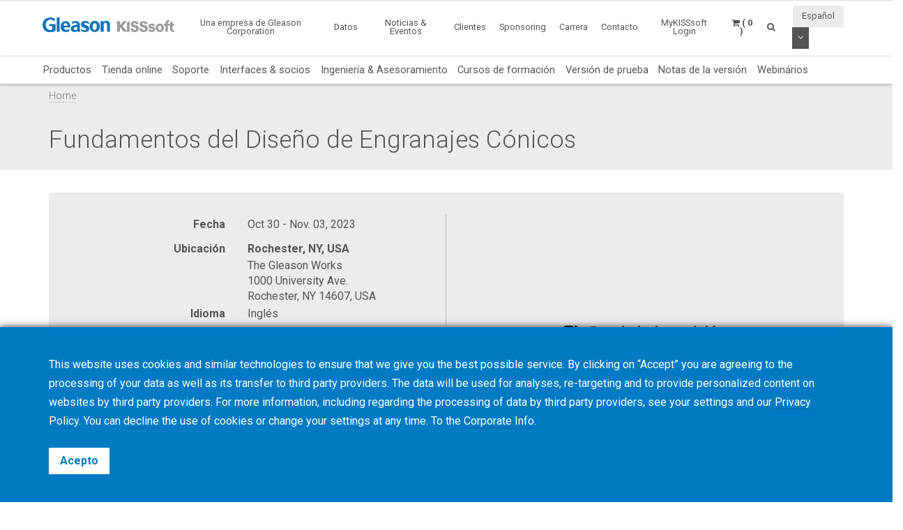

--- FILE ---
content_type: text/html; charset=UTF-8
request_url: https://www.kisssoft.com/es/academy/events/fundamentals-of-bevel-gear-design-6
body_size: 8504
content:
<!DOCTYPE HTML>
<html lang="es">
	<head>
		<title>Fundamentos del Diseño de Engranajes Cónicos</title>

		<meta charset="utf-8">
		<meta name="keywords" content="">
		<meta name="description" content="">
		<meta name="viewport" content="width=device-width, initial-scale=1.0">
		<meta http-equiv="X-UA-Compatible" content="IE=Edge"/>
		<link rel="shortcut icon" type="image/x-icon" href="https://www.kisssoft.com/images/favicon/favicon.ico">

				<link rel="apple-touch-icon" sizes="57x57" href="https://www.kisssoft.com/images/favicon/apple-icon-57x57.png">
		<link rel="apple-touch-icon" sizes="60x60" href="https://www.kisssoft.com/images/favicon/apple-icon-60x60.png">
		<link rel="apple-touch-icon" sizes="72x72" href="https://www.kisssoft.com/images/favicon/apple-icon-72x72.png">
		<link rel="apple-touch-icon" sizes="76x76" href="https://www.kisssoft.com/images/favicon/apple-icon-76x76.png">
		<link rel="apple-touch-icon" sizes="114x114" href="https://www.kisssoft.com/images/favicon/apple-icon-114x114.png">
		<link rel="apple-touch-icon" sizes="120x120" href="https://www.kisssoft.com/images/favicon/apple-icon-120x120.png">
		<link rel="apple-touch-icon" sizes="144x144" href="https://www.kisssoft.com/images/favicon/apple-icon-144x144.png">
		<link rel="apple-touch-icon" sizes="152x152" href="https://www.kisssoft.com/images/favicon/apple-icon-152x152.png">
		<link rel="apple-touch-icon" sizes="180x180" href="https://www.kisssoft.com/images/favicon/apple-icon-180x180.png">
		<link rel="icon" type="image/png" sizes="192x192"  href="https://www.kisssoft.com/images/favicon/android-icon-192x192.png">
		<link rel="icon" type="image/png" sizes="32x32" href="https://www.kisssoft.com/images/favicon/favicon-32x32.png">
		<link rel="icon" type="image/png" sizes="96x96" href="https://www.kisssoft.com/images/favicon/favicon-96x96.png">
		<link rel="icon" type="image/png" sizes="16x16" href="https://www.kisssoft.com/images/favicon/favicon-16x16.png">
		<link rel="manifest" href="https://www.kisssoft.com/images/favicon/manifest.json">
		<meta name="msapplication-TileColor" content="#ffffff">
		<meta name="msapplication-TileImage" content="https://www.kisssoft.com/images/favicon/ms-icon-144x144.png">
		<meta name="theme-color" content="#ffffff">		
		<link media="all" type="text/css" rel="stylesheet" href="https://www.kisssoft.com/css/bootstrap.min.css">

    	<link media="all" type="text/css" rel="stylesheet" href="https://www.kisssoft.com/css/font-awesome.min.css">

    	<link media="all" type="text/css" rel="stylesheet" href="https://www.kisssoft.com/css/jquery-ui.min.css">

		<link media="all" type="text/css" rel="stylesheet" href="//fonts.googleapis.com/css?family=Roboto:300,400,400i,700">


		<link media="all" type="text/css" rel="stylesheet" href="https://www.kisssoft.com/css/styles.min.css?1768491527">

		
	<link media="all" type="text/css" rel="stylesheet" href="https://www.kisssoft.com/thirdparty/owlcarousel/assets/owl.carousel.min.css">

	<link media="all" type="text/css" rel="stylesheet" href="https://www.kisssoft.com/thirdparty/owlcarousel/assets/owl.theme.default.min.css">



		<link rel="alternate" hreflang="en" href="https://www.kisssoft.com/en/academy/events/fundamentals-of-bevel-gear-design-6" />
			<link rel="alternate" hreflang="de" href="https://www.kisssoft.com/de/academy/events/fundamentals-of-bevel-gear-design-6" />
			<link rel="alternate" hreflang="it" href="https://www.kisssoft.com/it/academy/events/fundamentals-of-bevel-gear-design-6" />
			<link rel="alternate" hreflang="fr" href="https://www.kisssoft.com/fr/academy/events/fundamentals-of-bevel-gear-design-6" />
			<link rel="alternate" hreflang="es" href="https://www.kisssoft.com/es/academy/events/fundamentals-of-bevel-gear-design-6" />
			<link rel="alternate" hreflang="pt" href="https://www.kisssoft.com/pt/academy/events/fundamentals-of-bevel-gear-design-6" />
			<link rel="alternate" hreflang="jp" href="https://www.kisssoft.com/jp/academy/events/fundamentals-of-bevel-gear-design-6" />
			<link rel="alternate" hreflang="zh" href="https://www.kisssoft.com/zh/academy/events/fundamentals-of-bevel-gear-design-6" />
			<link rel="alternate" hreflang="ru" href="https://www.kisssoft.com/ru/academy/events/fundamentals-of-bevel-gear-design-6" />
			<link rel="alternate" hreflang="tr" href="https://www.kisssoft.com/tr/academy/events/fundamentals-of-bevel-gear-design-6" />

		<meta property="og:type" content="website">
		<meta property="og:url" content="https://www.kisssoft.com/es/academy/events/fundamentals-of-bevel-gear-design-6">
		<meta property="og:site_name" content="KISSsoft AG">
		<meta property="og:title" content="Fundamentos del Diseño de Engranajes Cónicos">

		
								<!-- RSS Feeds -->
		<link rel="alternate" type="application/rss+xml" title="Upcoming Academy Events" href="https://www.kisssoft.com/es/academy/feed.rss">
		<link rel="alternate" type="application/rss+xml" title="Upcoming Events" href="https://www.kisssoft.com/es/news-and-events/fairs-and-conferences/feed.rss">
		<link rel="alternate" type="application/rss+xml" title="News Posts" href="https://www.kisssoft.com/es/news-and-events/newsroom/feed.rss">

		<!-- we grok in fullness -->
	</head>
	<body itemscope itemtype="http://schema.org/WebPage">

        
		<meta itemprop="name" content="Fundamentos del Diseño de Engranajes Cónicos">

		<div class="page one-column-open">

	<header itemscope itemtype="https://schema.org/WPHeader">

		<a href="#main" class="skip">Saltar al contenido principal</a>

		<div class="header header-mobile header-fixed visible-xs visible-sm">
	<div class="header-spacer">
		<div class="header-inner">
			<div class="row">
				<div class="col-xs-5">
					<a class="logo no-style" href="https://www.kisssoft.com">
						<img src="https://www.kisssoft.com/images/gleason-kisssoft-logo.svg" alt="KISSsoft AG" class="img-responsive" />
					</a>
				</div>
				<div class="col-xs-7">
					<nav>
						<ul id="mobile-menu" class="pull-right">
							<li class="search-mobile-btn"><a href="#" ><i class="fa fa-search"></i></a>
								<div class="slide-menu" >
									<div class="search-mobile">
										<form method="GET" action="https://www.kisssoft.com/es/search" accept-charset="UTF-8" class="form-inline" autocomplete="off">
		<input data-validation="required" name="q" placeholder="Escribir palabras clave" type="search" value="" autocomplete="off">

		<button type="submit" class="btn btn-primary btn-search">Buscar</button>
	</form>									</div>
								</div></li>

								<li>
																			<a class="link mykisssoft-login-prompt" data-action="redirect" data-intended_url="https://www.kisssoft.com/es/mykisssoft" href="https://www.kisssoft.com/es/mykisssoft/login">
																				<i class="fa fa-user-circle"></i>
										</a>
								</li>

								<li>
									<a class="link" href="https://www.kisssoft.com/es/academy/cart"><i class="fa fa-shopping-cart"></i></a>
								</li>

								<li>
									<a class="visible-closed"><i class="fa fa-bars"></i></a>
									<a class="visible-open"><i class="fa fa-close"></i></a>

									<div class="slide-menu">
										<ul>
											<li>

												<div class="utility-nav">
													<div class="btn-group btn-group-language">
																												<button type="button" class="btn btn-default btn-language">
															Español
														</button>
														
														<button type="button" class="btn btn-default dropdown-toggle" data-toggle="dropdown" aria-haspopup="true" aria-expanded="false">
															<i class="fa fa-angle-down"></i>
															<span class="sr-only">Desplegable de opciones</span>
														</button>

														
														<ul class="dropdown-menu">
																																																															<li>
																	<a href="https://www.kisssoft.com/es/set-locale/en">
																		English
																	</a>
																</li>
																																																																															<li>
																	<a href="https://www.kisssoft.com/es/set-locale/de">
																		Deutsch
																	</a>
																</li>
																																																																															<li>
																	<a href="https://www.kisssoft.com/es/set-locale/it">
																		Italiano
																	</a>
																</li>
																																																																															<li>
																	<a href="https://www.kisssoft.com/es/set-locale/fr">
																		Français
																	</a>
																</li>
																																																																															<li>
																	<a href="https://www.kisssoft.com/es/set-locale/pt">
																		Português
																	</a>
																</li>
																																																																															<li>
																	<a href="https://www.kisssoft.com/es/set-locale/jp">
																		日本語
																	</a>
																</li>
																																																																															<li>
																	<a href="https://www.kisssoft.com/es/set-locale/zh">
																		中文
																	</a>
																</li>
																																																																															<li>
																	<a href="https://www.kisssoft.com/es/set-locale/ru">
																		Кириллица
																	</a>
																</li>
																																																													</ul>
													</div>
												</div>
											</li>

											<li class="category has-sub"><a>Productos <i></i></a>
												<ul>
													<li class="back category first has-sub"><a class="nolink">Productos<i></i></a></li><li class=""><a href="https://www.kisssoft.com/es/products/product-overview">Productos</a></li><li class=""><a href="https://www.kisssoft.com/es/products/webshop-1">Tienda online</a></li><li class=""><a href="https://www.kisssoft.com/es/products/support">Soporte</a></li><li class=""><a href="https://www.kisssoft.com/es/products/interfaces-and-partners">Interfaces &amp; socios</a></li><li class=""><a href="https://www.kisssoft.com/es/products/engineering-and-consulting">Ingeniería &amp; Asesoramiento</a></li><li class=""><a href="https://www.kisssoft.com/es/products/training">Cursos de formación</a></li><li class=""><a href="https://www.kisssoft.com/es/products/trial-version">Versión de prueba</a></li><li class=""><a href="https://www.kisssoft.com/es/products/release-notes">Notas de la versión</a></li><li class="last"><a href="https://www.kisssoft.com/es/products/webinars-1/webinars-1">Webinários</a></li>
												</ul>
											</li>
											<li class="first"><a href="https://www.kisssoft.com/es/a-gleason-company" target="_self">Una empresa de Gleason Corporation</a></li><li class="category has-sub"><a class="nolink">Datos<i></i></a><ul><li class="back category first has-sub"><a class="nolink">Datos<i></i></a></li><li class=""><a href="https://www.kisssoft.com/es/facts/about-us-1" target="_self">Sobre nosotros</a></li><li class=""><a href="https://www.kisssoft.com/es/facts/customer-voices" target="_self">Testimonio de clientes</a></li><li class=""><a href="http://www.gleason.com" target="_blank">Gleason Corporation</a></li><li class="last"><a href="https://www.kisssoft.com/es/facts/committee-work" target="_self">Trabajo en comités de normalización</a></li></ul></li><li class="category has-sub"><a class="nolink">Noticias &amp; Eventos<i></i></a><ul><li class="back category first has-sub"><a class="nolink">Noticias &amp; Eventos<i></i></a></li><li class=""><a href="https://www.kisssoft.com/es/news-and-events/newsroom" target="_self">Noticias</a></li><li class=""><a href="https://www.kisssoft.com/es/news-and-events/news-registration" target="_self">Registro al boletín de noticias</a></li><li class=""><a href="https://www.kisssoft.com/es/products/publications" target="_self">Publicaciones</a></li><li class=""><a href="https://www.kisssoft.com/es/news-and-events/social-media" target="_self">Medios sociales</a></li><li class="last"><a href="https://www.kisssoft.com/es/news-and-events/fairs-and-conferences" target="_self">¡Venga a visitarnos!</a></li></ul></li><li class="category has-sub"><a class="nolink">Clientes<i></i></a><ul><li class="back category first has-sub"><a class="nolink">Clientes<i></i></a></li><li class=""><a href="https://www.kisssoft.com/es/products/technical-description" target="_self">Descripción técnica</a></li><li class=""><a href="https://www.kisssoft.com/es/products/technical-description/customerarea" target="_self">Área de clientes</a></li><li class=""><a href="https://www.kisssoft.com/es/products/technical-description/documents-area" target="_self">Documentos</a></li><li class="last"><a href="https://www.kisssoft.com/es/products/technical-description/servicepack" target="_self">Service Packs</a></li></ul></li><li class="category has-sub"><a class="nolink">Sponsoring<i></i></a><ul><li class="back category first has-sub"><a class="nolink">Sponsoring<i></i></a></li><li class=""><a href="https://www.kisssoft.com/es/products/universities" target="_self">Universidades</a></li><li class="last"><a href="https://www.kisssoft.com/es/products/racing-teams" target="_self">Equipos de carreras</a></li></ul></li><li class=""><a href="https://www.kisssoft.com/es/career" target="_self">Carrera</a></li><li class="category last has-sub"><a class="nolink">Contacto<i></i></a><ul><li class="back category first has-sub"><a class="nolink">Contacto<i></i></a></li><li class=""><a href="https://www.kisssoft.com/es/contact/contact" target="_self">Servicios</a></li><li class=""><a href="https://www.kisssoft.com/es/contact/contact-1" target="_self">Soporte</a></li><li class=""><a href="https://www.kisssoft.com/es/contact/university-contacts" target="_self">Contactos universitarios</a></li><li class=""><a href="https://www.kisssoft.com/es/contact/locations" target="_self">Ubicaciones</a></li><li class="last"><a href="https://www.kisssoft.com/es/contact/contact-2" target="_self">Ventas globales &amp; Soporte</a></li></ul></li>

										</ul>
									</div>
								</li>
							</ul>
						</nav>
					</div>
				</div>
			</div>
		</div>

					<div class="breadcrumb-wrapper">
					<div class="container">
						<div class="col-md-12">

							<div class="row">
								<div itemprop="breadcrumb">
									<ul class="breadcrumb"><li><a href="https://www.kisssoft.com">Home</a></li></ul>
								</div>
							</div>
						</div>
					</div>
				</div>
	</div>

		<div class="header header-desktop header-fixed hidden-xs hidden-sm">
		<div class="header-spacer affix">
			<div class="header-inner">
				<div class="container">
					<div class="row">
						<div class="col-sm-2">
							<a class="logo no-style" href="https://www.kisssoft.com/es">
								<img src="https://www.kisssoft.com/images/gleason-kisssoft-logo.svg" alt="KISSsoft AG" />
							</a>
						</div>
						<div class="col-sm-10">
							<nav>
								<ul class="main-menu pull-right utility-nav">
									<li class="first"><a href="https://www.kisssoft.com/es/a-gleason-company" target="_self">Una empresa de Gleason Corporation</a></li><li class="category has-sub"><a class="nolink">Datos<i></i></a><ul><li class="first"><a href="https://www.kisssoft.com/es/facts/about-us-1" target="_self">Sobre nosotros</a></li><li class=""><a href="https://www.kisssoft.com/es/facts/customer-voices" target="_self">Testimonio de clientes</a></li><li class=""><a href="http://www.gleason.com" target="_blank">Gleason Corporation</a></li><li class="last"><a href="https://www.kisssoft.com/es/facts/committee-work" target="_self">Trabajo en comités de normalización</a></li></ul></li><li class="category has-sub"><a class="nolink">Noticias &amp; Eventos<i></i></a><ul><li class="first"><a href="https://www.kisssoft.com/es/news-and-events/newsroom" target="_self">Noticias</a></li><li class=""><a href="https://www.kisssoft.com/es/news-and-events/news-registration" target="_self">Registro al boletín de noticias</a></li><li class=""><a href="https://www.kisssoft.com/es/products/publications" target="_self">Publicaciones</a></li><li class=""><a href="https://www.kisssoft.com/es/news-and-events/social-media" target="_self">Medios sociales</a></li><li class="last"><a href="https://www.kisssoft.com/es/news-and-events/fairs-and-conferences" target="_self">¡Venga a visitarnos!</a></li></ul></li><li class="category has-sub"><a class="nolink">Clientes<i></i></a><ul><li class="first"><a href="https://www.kisssoft.com/es/products/technical-description" target="_self">Descripción técnica</a></li><li class=""><a href="https://www.kisssoft.com/es/products/technical-description/customerarea" target="_self">Área de clientes</a></li><li class=""><a href="https://www.kisssoft.com/es/products/technical-description/documents-area" target="_self">Documentos</a></li><li class="last"><a href="https://www.kisssoft.com/es/products/technical-description/servicepack" target="_self">Service Packs</a></li></ul></li><li class="category has-sub"><a class="nolink">Sponsoring<i></i></a><ul><li class="first"><a href="https://www.kisssoft.com/es/products/universities" target="_self">Universidades</a></li><li class="last"><a href="https://www.kisssoft.com/es/products/racing-teams" target="_self">Equipos de carreras</a></li></ul></li><li class=""><a href="https://www.kisssoft.com/es/career" target="_self">Carrera</a></li><li class="category last has-sub"><a class="nolink">Contacto<i></i></a><ul><li class="first"><a href="https://www.kisssoft.com/es/contact/contact" target="_self">Servicios</a></li><li class=""><a href="https://www.kisssoft.com/es/contact/contact-1" target="_self">Soporte</a></li><li class=""><a href="https://www.kisssoft.com/es/contact/university-contacts" target="_self">Contactos universitarios</a></li><li class=""><a href="https://www.kisssoft.com/es/contact/locations" target="_self">Ubicaciones</a></li><li class="last"><a href="https://www.kisssoft.com/es/contact/contact-2" target="_self">Ventas globales &amp; Soporte</a></li></ul></li>
																		<li><a class="mykisssoft-login-prompt" data-action="redirect" data-intended_url="https://www.kisssoft.com/es/mykisssoft" href="https://www.kisssoft.com/es/mykisssoft/login">MyKISSsoft Login</a></li>
																		<li>
	<a class="header-cart-btn" href="#">
		<span class="cart-icon"><i class="fa fa-shopping-cart"></i></span>
		<span class="cart-counter">( 0 )</span>
	</a>

	<div class="header-cart-wrapper">
		<h3>
			Carro de la academia <span class="quantity">( 0 )</span>
		</h3>

		
			<div class="header-cart-empty">

				<p>Su carro está vacío</p>

				<a class="btn btn-primary btn-block btn-lg" href="https://www.kisssoft.com/es/products/training">
					Ver los cursos y seminarios
				</a>

			</div>

			</div>
</li>									<li>
										<a class="search-btn" href="#"><i class="fa fa-search"></i></a>
									</li>

																		<li class="no-hover">
										<div class="btn-group btn-group-language">
																						<button type="button" class="btn btn-default btn-language">
												Español
											</button>
																						<button type="button" class="btn btn-default dropdown-toggle" data-toggle="dropdown" aria-haspopup="true" aria-expanded="false">
												<i class="fa fa-angle-down"></i>
												<span class="sr-only">Desplegable de opciones</span>
											</button>

											
											<ul class="dropdown-menu dropdown-menu-right">
																																																			<li>
														<a href="https://www.kisssoft.com/es/set-locale/en">
															English
														</a>
													</li>
																																																																<li>
														<a href="https://www.kisssoft.com/es/set-locale/de">
															Deutsch
														</a>
													</li>
																																																																<li>
														<a href="https://www.kisssoft.com/es/set-locale/it">
															Italiano
														</a>
													</li>
																																																																<li>
														<a href="https://www.kisssoft.com/es/set-locale/fr">
															Français
														</a>
													</li>
																																																																<li>
														<a href="https://www.kisssoft.com/es/set-locale/pt">
															Português
														</a>
													</li>
																																																																<li>
														<a href="https://www.kisssoft.com/es/set-locale/jp">
															日本語
														</a>
													</li>
																																																																<li>
														<a href="https://www.kisssoft.com/es/set-locale/zh">
															中文
														</a>
													</li>
																																																																<li>
														<a href="https://www.kisssoft.com/es/set-locale/ru">
															Кириллица
														</a>
													</li>
																																																	</ul>
										</div>
									</li>
																	</ul>
							</nav>
						</div>
					</div>

				</div>
				<div class="products-nav">
					<div class="container">
						<ul class="main-menu">
							<li class="first"><a href="https://www.kisssoft.com/es/products/product-overview">Productos</a></li><li class=""><a href="https://www.kisssoft.com/es/products/webshop-1">Tienda online</a></li><li class=""><a href="https://www.kisssoft.com/es/products/support">Soporte</a></li><li class=""><a href="https://www.kisssoft.com/es/products/interfaces-and-partners">Interfaces &amp; socios</a></li><li class=""><a href="https://www.kisssoft.com/es/products/engineering-and-consulting">Ingeniería &amp; Asesoramiento</a></li><li class=""><a href="https://www.kisssoft.com/es/products/training">Cursos de formación</a></li><li class=""><a href="https://www.kisssoft.com/es/products/trial-version">Versión de prueba</a></li><li class=""><a href="https://www.kisssoft.com/es/products/release-notes">Notas de la versión</a></li><li class="last"><a href="https://www.kisssoft.com/es/products/webinars-1/webinars-1">Webinários</a></li>
						</ul>
					</div>

				</div>
				<div class="breadcrumb-wrapper">
					<div class="container">
						<div class="col-md-12">

							<div class="row">
								<div itemprop="breadcrumb">
									<ul class="breadcrumb"><li><a href="https://www.kisssoft.com">Home</a></li></ul>
								</div>
							</div>
						</div>
					</div>
				</div>
			</div>
		</div>
		<div class="search-box">
			<button type="button" class="btn btn-close">&times;</button>
			<form method="GET" action="https://www.kisssoft.com/es/search" accept-charset="UTF-8" class="form-inline" autocomplete="off">
		<input data-validation="required" name="q" placeholder="Escribir palabras clave" type="search" value="" autocomplete="off">

		<button type="submit" class="btn btn-primary btn-search">Buscar</button>
	</form>		</div>
	</div>
</header>	
	<main id="main" class="anchor" itemprop="mainContentOfPage">
					<div class="title-bar">
				<div class="container">
					<h1 itemprop="headline">Fundamentos del Diseño de Engranajes Cónicos</h1>
				</div>
			</div>
		
		<div class="container">
					</div>
		<div class="content">
			<article itemscope itemtype="http://schema.org/Event">

    <meta itemprop="name" content="Fundamentos del Diseño de Engranajes Cónicos">
    <meta itemprop="startDate" content="2023-10-30T00:00:00-04:00">
    <meta itemprop="endDate" content="2023-11-03T23:59:59-04:00">

	<div class="container">
		<div class="row">
			<div class="col-sm-12">

					<div class="details-wrapper block-pad">
						<div class="container-fluid">
							<div class="row">
								<div class="col-sm-6 description">
									<table>
										<tbody>
																						
												<tr class="detail date">
													<td valign="top"><strong class="title">Fecha</strong></td>
													<td valign="top">Oct 30 - Nov. 03, 2023</td>
												</tr>

												
													<tr class="detail location">
														<td valign="top"><strong class="title">Ubicación</strong></td>
														<td valign="top">
																															<div>
																	<strong>Rochester, NY, USA</strong>

																																			<address style="margin-bottom: 0;">The Gleason Works<br />
1000 University Ave.<br />
Rochester, NY 14607, USA</address>
																																	</div>
																													</td>
													</tr>

												
												
													
													<tr class="detail language">
														<td valign="top"><strong class="title">Idioma</strong></td>
														<td valign="top">Inglés</td>
													</tr>

												
												
													
													<tr class="detail level">
														<td valign="top"><strong class="title">Nivel</strong></td>
														<td valign="top">Básico, Avanzado</td>
													</tr>

												
												
													
													<tr class="detail process">
														<td valign="top"><strong class="title">Proceso</strong></td>
														<td valign="top">Teoria de Procesos de Engranajes</td>
													</tr>

												
												
													
													<tr class="detail provider">
														<td valign="top"><strong class="title">Proveedor</strong></td>
														<td valign="top">Gleason</td>
													</tr>

												
												
													<tr class="detail duration">
														<td valign="top"><strong class="title">Duración de la clase</strong></td>
														<td valign="top">4.5 days</td>
													</tr>

												
												
													<tr class="detail participants">
														<td valign="top"><strong class="title">Número de participantes</strong></td>
														<td valign="top">3-8</td>
													</tr>

												
											
										</tbody>
									</table>
								</div>
								<div class="col-sm-6 pricing">

									
										<div class="price-wrapper">
																							<img src="https://www.kisssoft.com/images/tags.png" alt="Price Tags">
												Precio bajo petición
																					</div>

									
								</div>
							</div>
						</div>
					</div>

			</div>
		</div>
	</div>

		<div class="cb-tile hgt-medium sty-right equal-height-columns white-solid bg-fit mar-thin">
	<div class="container-fluid">

		
			<div class="row">
				<div class="col-sm-6 col-sm-push-6">
					<div class="inner">
											<div class="bg bg-image " style="background-image: url('https://www.kisssoft.com/images/RSXvMi.954d/1200w/Fundamentals%20of%20Bevel%20Gear%20Design.png');"></div>
									</div>
				</div>
				<div class="col-sm-6 col-sm-pull-6">
					<div class="bg-overlay"></div>
				</div>
			</div>

		
		
			<div class="txt-content w-45 pos-left-5 pos-middle ">
				<div class="txt-inner">
					<h2>Fundamentos del Dise&ntilde;o de Engranajes C&oacute;nicos</h2>
<p><span style="font-size: 1.2em;">Comprensi&oacute;n de las bases de los elementos de dise&ntilde;o de engranajes c&oacute;nicos e hipoides. Teor&iacute;a, terminolog&iacute;a, selecci&oacute;n de las dimensiones del engranaje, par&aacute;metros y m&eacute;todos de tallado del dise&ntilde;o del diente.&nbsp;Ejercicios de c&aacute;lculo de las hojas de dimensiones, uso de los programas "Gleason time sharing&nbsp;computer" y evaluaci&oacute;n de los resultados de datos de estres. Los estudiantes pueden traer&nbsp; un problema espec&iacute;fico de dise&ntilde;o para una aplicaci&oacute;n existente o futura. Los datos para un problema espec&iacute;fico deben incluir vel&ntilde;ocodad, carga del par de torsi&oacute;n, restricciones de tama&ntilde;o, deflecciones etc.</span></p>

									</div>
			</div>

		
		
	</div>
</div><div class="clearfix"></div>

	<div style="height: 40px;"></div>


<div class="cb-row" style="">
		<div class="container">
			<div class="row"><div class="cb-col col-sm-12" style=""><div class="">
	<p><strong><span style="font-size: 1.2em;">T&oacute;picos</span></strong></p>
<ul style="list-style-type: square;">
<li><span style="font-size: 1.2em;">Nomenclatura del Engranaje.</span></li>
<li><span style="font-size: 1.2em;">Teor&iacute;a de generaci&oacute;n.</span></li>
<li><span style="font-size: 1.2em;">Procesos y herramientas de corte.</span></li>
<li><span style="font-size: 1.2em;">Explicaci&oacute;n de la hoja de dimensiones.</span></li>
<li><span style="font-size: 1.2em;">Approximaci&oacute;n al tama&ntilde;o del engranaje.</span></li>
<li><span style="font-size: 1.2em;">C&aacute;lculo de estr&eacute;s y vida del engranaje.</span></li>
<li><span style="font-size: 1.2em;">Dimensiones y tolerancias de los engranajes.</span></li>
<li><span style="font-size: 1.2em;">Lubricaci&oacute;n y ensamblaje.</span></li>
<li><span style="font-size: 1.2em;">Tipos de fallos.</span></li>
<li><span style="font-size: 1.2em;">C&aacute;lculo de la hoja de dimensiones utilizando los programas inform&aacute;ticos de Gleason.</span></li>
</ul>
<p><br /><span style="font-size: 1.2em;"><strong>Al finalizar</strong></span><br /><span style="font-size: 1.2em;">Se emitir&aacute; un certificado seg&uacute;n el cual se ha completado el curso con &eacute;xito</span><span style="font-size: 1.2em;">.</span></p>
</div></div></div>
	</div>
</div>
	
	
		
				<a id="related-events"></a>
		<div class="academy-related-events block-pad">
			<div class="container">
				<div class="row">
					<div class="col-sm-12">
						<h2 class="section-title h3">Cursos relacionados</h2>
						<div class="listing  listing-carousel owl-carousel owl-theme">

															<div class="item">
									<div class="item-inner">
										<a href="https://www.kisssoft.com/es/academy/events/bevel-gear-g-ager-software" class="no-style">
											<div class="image">

												
																									<img src="https://www.kisssoft.com/images/kqHxx2.c3db/583x438/bevel-gear_rendering_18146_20190509.jpg" alt="Bevel Gear G-AGE® Software">
												
											</div>
											<div class="text text-center">
												<h5 class="title">Bevel Gear G-AGE® Software

																											(Ene 1, 2030)
																									</h5>
											</div>
										</a>
									</div>
								</div>
							
						</div>
					</div>
				</div>
			</div>
		</div>
	
	
</article>







		</div>
	</main>

	<footer itemscope itemtype="https://schema.org/WPFooter">

	<div class="footer-top">
		<div class="grid-pad">
			<div class="container">
				<div class="row">
					<div class="col-sm-6">
						<a class="logo" href="https://www.kisssoft.com">
							<img src="https://www.kisssoft.com/images/gleason-kisssoft-logo-bw.png" alt="KISSsoft AG" >
						</a>
					</div>
					<div class="col-sm-6">
						<div class="social-icons large text-right">
							<a title="News Feed" href="https://www.kisssoft.com/es/news-and-events/newsroom/feed.rss" target="_blank" class="rss"><i class="fa fa-rss"></i></a>
				<a title="Facebook" href="https://www.facebook.com/GleasonCorporation/?fref=photo" target="_blank" class="facebook">
                            <i class="fa fa-facebook"></i>
                    </a>
					<a title="LinkedIn" href="https://www.linkedin.com/company/kisssoft-software/" target="_blank" class="linkedin">
                            <i class="fa fa-linkedin"></i>
                    </a>
					<a title="YouTube" href="https://www.youtube.com/@KISSsoftsoftware" target="_blank" class="youtube">
                            <i class="fa fa-youtube"></i>
                    </a>
													</div>
					</div>
				</div>
			</div>
		</div>
	</div>

	<div class="footer-bottom">
		<div class="grid-pad">
			<div class="container">
				<div class="row">
					<hr>
					<div class="col-sm-3">
						&copy;2026 KISSsoft AG
					</div>
					<div class="col-sm-9 text-right-sm">
						<ul class="list-inline">
							<li class="first"><a href="https://www.kisssoft.com/es/terms-and-conditions" target="_self">Terms &amp; Conditions</a></li><li class=""><a href="https://www.kisssoft.com/es/cookie-policy" target="_self">Cookie Policy</a></li><li class=""><a href="https://www.kisssoft.com/es/privacy-policy" target="_self">Privacy Policy</a></li><li class=""><a href="https://www.kisssoft.com/es/corporate-info" target="_self">Información Corporativa</a></li><li class="last"><a href="https://www.kisssoft.com/es/news-and-events/fairs-and-conferences" target="_self">¡Venga a visitarnos!</a></li>
						</ul>
					</div>
				</div>
			</div>
		</div>
	</div>

	<span class="to-top fixed-bottom"><i class="fa fa-arrow-circle-o-up"></i></span>

</footer>
</div>


		<script src="https://www.kisssoft.com/js/jquery-1.12.2.min.js"></script>

		<script src="https://www.kisssoft.com/js/jquery-ui.min.js"></script>

	    <script src="https://www.kisssoft.com/js/bootstrap.min.js"></script>

		<script src="https://www.kisssoft.com/js/scripts.min.js?1721314972"></script>

		
	<script src="https://www.kisssoft.com/thirdparty/owlcarousel/owl.carousel.min.js"></script>


	<script>

		$('.academy-related-events .owl-carousel.listing-carousel').owlCarousel({
			lazyLoad: true,
		    margin: 15,
		    nav: true,
		    navText: ["",""],
		    slideBy: 'page',
		    responsive: {
		        0: {
		            items: 1,
		            dots: false
		        },
		        768: {
		            items: 2,
		            dots: false
		        },
		        992: {
		            items: 3,
		            dots: false
		        },
		        1200: {
		            items: 3,
		            dots: false
		        },
		        1360: {
		            items: 4,
		            dots: false
		        },
		        1600: {
		            items: 4,
		            dots: false
		        }
		    }
		});

		// Fix state select boxes for non-US countries
		$('select[name=country]').change(function()
		{
			var postal_text           = $('input[name=postal]');
			var postal_required_marker = postal_text.closest('.form-group').find('.text-danger');
			var state_select_ca       = $('select[name=state][data-country=CA]');
			var state_select_cn       = $('select[name=state][data-country=CN]');
			var state_select_jp       = $('select[name=state][data-country=JP]');
			var state_select_us       = $('select[name=state][data-country=US]');
			var state_text            = $('input[name=state]');
			var state_required_marker = state_select_us.closest('.form-group').find('.text-danger');

			if (!state_select_ca.length || !state_select_cn.length || !state_select_jp || !state_select_us.length || !state_text.length)
				return;

            if ($.inArray($(this).val(), ['CA', 'CN', 'JP', 'US']) !== -1)
			{
				state_text.attr('disabled', true).hide();
				state_select_ca
					.attr('disabled', true)
					.attr('data-validation', null)
					.hide();
				state_select_cn
					.attr('disabled', true)
					.attr('data-validation', null)
					.hide();
				state_select_jp
					.attr('disabled', true)
					.attr('data-validation', null)
					.hide();
				state_select_us
					.attr('disabled', true)
					.attr('data-validation', null)
					.hide();
				state_required_marker.removeClass('hidden');

                switch ($(this).val())
                {
                    case 'CA':
						state_select_ca
							.attr('disabled', false)
							.attr('data-validation', 'required')
							.show();
							break;

                    case 'CN':
						state_select_cn
							.attr('disabled', false)
							.attr('data-validation', 'required')
							.show();
							break;
                    
                    case 'JP':
                        state_select_jp
                            .attr('disabled', false)
                            .attr('data-validation', 'required')
                            .show();
                        break;
                    
                    case 'US':
                        state_select_us
                            .attr('disabled', false)
                            .attr('data-validation', 'required')
                            .show();
                        break;
                }
			}
			else
			{
				state_select_ca
					.attr('disabled', true)
					.attr('data-validation', null)
					.hide();
				state_select_cn
					.attr('disabled', true)
					.attr('data-validation', null)
					.hide();
				state_select_jp
					.attr('disabled', true)
					.attr('data-validation', null)
					.hide();
				state_select_us
					.attr('disabled', true)
					.attr('data-validation', null)
					.hide();
				state_text.attr('disabled', false).show();
				state_required_marker.addClass('hidden');
				state_required_marker.closest('.form-group').removeClass('has-error has-feedback');
			}

			if (postal_text.length == 1 && $(this).val() == 'DE')
			{
				postal_text.attr('data-validation', 'required');
				postal_required_marker.removeClass('hidden');
			}
			else
			{
				postal_text.attr('data-validation', null);
				postal_required_marker.addClass('hidden');
				postal_required_marker.closest('.form-group').removeClass('has-error has-feedback');
			}
		}).change();

		
		
	</script>


		<div class="cookie-notice-wrapper">
	<div class="inner-wrapper">
		<div class="container">
			<div class="row">
				<div class="col-sm-12">
					<p>This website uses cookies and similar technologies to ensure that we give you the best possible service. By clicking on &ldquo;Accept&rdquo; you are agreeing to the processing of your data as well as its transfer to third party providers. The data will be used for analyses, re-targeting and to provide personalized content on websites by third party providers. For more information, including regarding the processing of data by third party providers, see your settings and our <a href="https://www.kisssoft.com/es/privacy-policy">Privacy Policy</a>. You can <a class="decline-cookies" href="#">decline</a>&nbsp;the use of cookies or change your <a class="decline-cookies" href="https://www.kisssoft.com/es/cookie-policy">settings</a> at any time. To the <a href="https://www.kisssoft.com/es/corporate-info">Corporate Info</a>.</p>
				</div>
				<div class="col-sm-12" style="margin-top: 15px;">
					<a class="btn btn-white btn-accept" href="#">Acepto</a>
				</div>
			</div>
		</div>
	</div>
</div>

<script>
	$(window).scroll(function(e)
	{
		var distFromBottom = parseInt(($(document).height() - $(window).scrollTop()) - $(window).height());

		if (distFromBottom > 90)
		{
			$('.cookie-notice-wrapper').css('bottom', '0px');
		}
		else
		{
			$('.cookie-notice-wrapper').css('bottom', '90px');
		}

	}).trigger('scroll');
</script>		<div class="white-popup mfp-hide" id="mykisssoft_modal" tabindex="-1" role="dialog" aria-labelledby="myGleasonModal" aria-hidden="true">
    <div class="modal-body">
        <div class="row">
            <div class="col-sm-5">
                <div class="loginmodal-container">
                    <div class="h3">MyKISSsoft Login</div>
                    <div class="response"></div>
                    <form method="POST" action="https://www.kisssoft.com/es/academy/events/fundamentals-of-bevel-gear-design-6" accept-charset="UTF-8" name="mykisssoft_modal_login"><input name="_token" type="hidden" value="Lf3H7bqPF4mGi2CSk85pZB30rPVob00vYhIDVDZR">
			<style type="text/css">
				.js-test, .hp-test { position:absolute; left:-9999px; }
			</style>

			<div class="control-group js-test">
				<div class="controls">
					<label class="checkbox">
						<span id="js_test_9i81PZ"></span>

						<script>
							var js_test = '<in' + 'put type="checkbox" name="js_test" checked="checked">';
							document.getElementById("js_test_9i81PZ").innerHTML = js_test;
						</script>

						Please check this to prove you are human
					</label>
				</div>
			</div>

			<div class="control-group hp-test">
				<div class="controls">
					<label class="checkbox">
						<input type="checkbox" name="hp_test">
						Please leave this unchecked
					</label>
				</div>
			</div>
                        <input name="action" type="hidden" value="redirect">
                        <input name="click_id" type="hidden" value="0">
                        <input name="intended_url" type="hidden" value="https://www.kisssoft.com/es/mykisssoft">
                        <input name="target" type="hidden" value="_self">
                        <input class="input-lg form-control" placeholder="E-mail" name="email" type="text">
                        <input autocomplete="new-password" class="input-lg form-control" placeholder="Contrase&ntilde;a" name="password" type="password" value="">

                        <div class="checkbox">
                            <label>
                                <input checked="checked" name="remember" type="checkbox" value="1">
                                Recuérdame
                            </label>
                        </div>

                        <input class="btn login loginmodal-submit no-disable" type="submit" value="acceso">

                    </form>

                    <div class="login-help">
                                                    <a href="https://www.kisssoft.com/es/mykisssoft/register">
                                Register
                            </a> -
                                                <a href="https://www.kisssoft.com/es/mykisssoft/reset-password">
                            Reset password?
                        </a>
                    </div>
                </div>
            </div>
            <div class="col-sm-6 col-sm-offset-1">
                                    <p>La bienvenida a MyKISSsoft</p>
                                <p>MyKISSsoft le ofrece acceso a documentos, información de producto y descargas relacionados con su licencia KISSsoft.</p>
                <p>Solo utilizaremos sus datos personales para los propósitos descritos en el registro y no los enviaremos a terceros.</p>
                <p><p><span style="display: inline !important; float: none; background-color: #ffffff; color: #333333; font-family: Roboto,Helvetica,Arial,sans-serif; font-size: 14px; font-style: normal; font-variant: normal; font-weight: 400; letter-spacing: normal; orphans: 2; text-align: left; text-decoration: none; text-indent: 0px; text-transform: none; -webkit-text-stroke-width: 0px; white-space: normal; word-spacing: 0px;">Para conocer en detalle las regulaciones de privacidad empleadas vea nuestras&nbsp;</span><a style="background-color: transparent; box-sizing: border-box; color: #337ab7; font-family: Roboto,Helvetica,Arial,sans-serif; font-size: 14px; font-style: normal; font-variant: normal; font-weight: 400; letter-spacing: normal; orphans: 2; text-align: left; text-decoration: none; text-indent: 0px; text-transform: none; -webkit-text-stroke-width: 0px; white-space: normal; word-spacing: 0px;" href="https://www.gleason.com/en/privacy-policy" target="_blank" rel="noopener">notes de privacidad</a><span style="display: inline !important; float: none; background-color: #ffffff; color: #333333; font-family: Roboto,Helvetica,Arial,sans-serif; font-size: 14px; font-style: normal; font-variant: normal; font-weight: 400; letter-spacing: normal; orphans: 2; text-align: left; text-decoration: none; text-indent: 0px; text-transform: none; -webkit-text-stroke-width: 0px; white-space: normal; word-spacing: 0px;">. </span></p></p>

                                    <p><a class="btn btn-primary" href="https://www.kisssoft.com/es/mykisssoft/register">Registrese ahora en MyKISSsoft</a></p>
                            </div>
        </div>
    </div>
    <div class="modal-footer">
    </div>
</div>
		
	</body>
</html>

--- FILE ---
content_type: text/css
request_url: https://www.kisssoft.com/css/styles.min.css?1768491527
body_size: 20196
content:
@charset "UTF-8";/*!
 * animate.css - https://animate.style/
 * Version - 4.1.1
 * Licensed under the MIT license - http://opensource.org/licenses/MIT
 *
 * Copyright (c) 2020 Animate.css
 */:root{--animate-duration:1s;--animate-delay:1s;--animate-repeat:1}.animate__animated{-webkit-animation-duration:var(--animate-duration);animation-duration:var(--animate-duration);-webkit-animation-fill-mode:both;animation-fill-mode:both}.animate__animated.animate__infinite{-webkit-animation-iteration-count:infinite;animation-iteration-count:infinite}.animate__animated.animate__repeat-1{-webkit-animation-iteration-count:var(--animate-repeat);animation-iteration-count:var(--animate-repeat)}.animate__animated.animate__repeat-2{-webkit-animation-iteration-count:calc(var(--animate-repeat) * 2);animation-iteration-count:calc(var(--animate-repeat) * 2)}.animate__animated.animate__repeat-3{-webkit-animation-iteration-count:calc(var(--animate-repeat) * 3);animation-iteration-count:calc(var(--animate-repeat) * 3)}.animate__animated.animate__delay-1s{-webkit-animation-delay:var(--animate-delay);animation-delay:var(--animate-delay)}.animate__animated.animate__delay-2s{-webkit-animation-delay:calc(var(--animate-delay) * 2);animation-delay:calc(var(--animate-delay) * 2)}.animate__animated.animate__delay-3s{-webkit-animation-delay:calc(var(--animate-delay) * 3);animation-delay:calc(var(--animate-delay) * 3)}.animate__animated.animate__delay-4s{-webkit-animation-delay:calc(var(--animate-delay) * 4);animation-delay:calc(var(--animate-delay) * 4)}.animate__animated.animate__delay-5s{-webkit-animation-delay:calc(var(--animate-delay) * 5);animation-delay:calc(var(--animate-delay) * 5)}.animate__animated.animate__faster{-webkit-animation-duration:calc(var(--animate-duration) / 2);animation-duration:calc(var(--animate-duration) / 2)}.animate__animated.animate__fast{-webkit-animation-duration:calc(var(--animate-duration) * .8);animation-duration:calc(var(--animate-duration) * .8)}.animate__animated.animate__slow{-webkit-animation-duration:calc(var(--animate-duration) * 2);animation-duration:calc(var(--animate-duration) * 2)}.animate__animated.animate__slower{-webkit-animation-duration:calc(var(--animate-duration) * 3);animation-duration:calc(var(--animate-duration) * 3)}@media print,(prefers-reduced-motion:reduce){.animate__animated{-webkit-animation-duration:1ms!important;animation-duration:1ms!important;-webkit-transition-duration:1ms!important;transition-duration:1ms!important;-webkit-animation-iteration-count:1!important;animation-iteration-count:1!important}.animate__animated[class*=Out]{opacity:0}}.animate__animated{visibility:hidden}.animate__animated.in{visibility:visible}.animate__animated:not(.in){animation-name:initial!important}@-webkit-keyframes fadeIn{from{opacity:0}to{opacity:1}}@keyframes fadeIn{from{opacity:0}to{opacity:1}}.animate__fadeIn{-webkit-animation-name:fadeIn;animation-name:fadeIn}@-webkit-keyframes fadeInDown{from{opacity:0;-webkit-transform:translate3d(0,-100%,0);transform:translate3d(0,-100%,0)}to{opacity:1;-webkit-transform:translate3d(0,0,0);transform:translate3d(0,0,0)}}@keyframes fadeInDown{from{opacity:0;-webkit-transform:translate3d(0,-100%,0);transform:translate3d(0,-100%,0)}to{opacity:1;-webkit-transform:translate3d(0,0,0);transform:translate3d(0,0,0)}}.animate__fadeInDown{-webkit-animation-name:fadeInDown;animation-name:fadeInDown}@-webkit-keyframes fadeInDownBig{from{opacity:0;-webkit-transform:translate3d(0,-2000px,0);transform:translate3d(0,-2000px,0)}to{opacity:1;-webkit-transform:translate3d(0,0,0);transform:translate3d(0,0,0)}}@keyframes fadeInDownBig{from{opacity:0;-webkit-transform:translate3d(0,-2000px,0);transform:translate3d(0,-2000px,0)}to{opacity:1;-webkit-transform:translate3d(0,0,0);transform:translate3d(0,0,0)}}.animate__fadeInDownBig{-webkit-animation-name:fadeInDownBig;animation-name:fadeInDownBig}@-webkit-keyframes fadeInLeft{from{opacity:0;-webkit-transform:translate3d(-100%,0,0);transform:translate3d(-100%,0,0)}to{opacity:1;-webkit-transform:translate3d(0,0,0);transform:translate3d(0,0,0)}}@keyframes fadeInLeft{from{opacity:0;-webkit-transform:translate3d(-100%,0,0);transform:translate3d(-100%,0,0)}to{opacity:1;-webkit-transform:translate3d(0,0,0);transform:translate3d(0,0,0)}}.animate__fadeInLeft{-webkit-animation-name:fadeInLeft;animation-name:fadeInLeft}@-webkit-keyframes fadeInLeftBig{from{opacity:0;-webkit-transform:translate3d(-2000px,0,0);transform:translate3d(-2000px,0,0)}to{opacity:1;-webkit-transform:translate3d(0,0,0);transform:translate3d(0,0,0)}}@keyframes fadeInLeftBig{from{opacity:0;-webkit-transform:translate3d(-2000px,0,0);transform:translate3d(-2000px,0,0)}to{opacity:1;-webkit-transform:translate3d(0,0,0);transform:translate3d(0,0,0)}}.animate__fadeInLeftBig{-webkit-animation-name:fadeInLeftBig;animation-name:fadeInLeftBig}@-webkit-keyframes fadeInRight{from{opacity:0;-webkit-transform:translate3d(100%,0,0);transform:translate3d(100%,0,0)}to{opacity:1;-webkit-transform:translate3d(0,0,0);transform:translate3d(0,0,0)}}@keyframes fadeInRight{from{opacity:0;-webkit-transform:translate3d(100%,0,0);transform:translate3d(100%,0,0)}to{opacity:1;-webkit-transform:translate3d(0,0,0);transform:translate3d(0,0,0)}}.animate__fadeInRight{-webkit-animation-name:fadeInRight;animation-name:fadeInRight}@-webkit-keyframes fadeInRightBig{from{opacity:0;-webkit-transform:translate3d(2000px,0,0);transform:translate3d(2000px,0,0)}to{opacity:1;-webkit-transform:translate3d(0,0,0);transform:translate3d(0,0,0)}}@keyframes fadeInRightBig{from{opacity:0;-webkit-transform:translate3d(2000px,0,0);transform:translate3d(2000px,0,0)}to{opacity:1;-webkit-transform:translate3d(0,0,0);transform:translate3d(0,0,0)}}.animate__fadeInRightBig{-webkit-animation-name:fadeInRightBig;animation-name:fadeInRightBig}@-webkit-keyframes fadeInUp{from{opacity:0;-webkit-transform:translate3d(0,100%,0);transform:translate3d(0,100%,0)}to{opacity:1;-webkit-transform:translate3d(0,0,0);transform:translate3d(0,0,0)}}@keyframes fadeInUp{from{opacity:0;-webkit-transform:translate3d(0,100%,0);transform:translate3d(0,100%,0)}to{opacity:1;-webkit-transform:translate3d(0,0,0);transform:translate3d(0,0,0)}}.animate__fadeInUp{-webkit-animation-name:fadeInUp;animation-name:fadeInUp}@-webkit-keyframes fadeInUpBig{from{opacity:0;-webkit-transform:translate3d(0,2000px,0);transform:translate3d(0,2000px,0)}to{opacity:1;-webkit-transform:translate3d(0,0,0);transform:translate3d(0,0,0)}}@keyframes fadeInUpBig{from{opacity:0;-webkit-transform:translate3d(0,2000px,0);transform:translate3d(0,2000px,0)}to{opacity:1;-webkit-transform:translate3d(0,0,0);transform:translate3d(0,0,0)}}.animate__fadeInUpBig{-webkit-animation-name:fadeInUpBig;animation-name:fadeInUpBig}@-webkit-keyframes fadeInTopLeft{from{opacity:0;-webkit-transform:translate3d(-100%,-100%,0);transform:translate3d(-100%,-100%,0)}to{opacity:1;-webkit-transform:translate3d(0,0,0);transform:translate3d(0,0,0)}}@keyframes fadeInTopLeft{from{opacity:0;-webkit-transform:translate3d(-100%,-100%,0);transform:translate3d(-100%,-100%,0)}to{opacity:1;-webkit-transform:translate3d(0,0,0);transform:translate3d(0,0,0)}}.animate__fadeInTopLeft{-webkit-animation-name:fadeInTopLeft;animation-name:fadeInTopLeft}@-webkit-keyframes fadeInTopRight{from{opacity:0;-webkit-transform:translate3d(100%,-100%,0);transform:translate3d(100%,-100%,0)}to{opacity:1;-webkit-transform:translate3d(0,0,0);transform:translate3d(0,0,0)}}@keyframes fadeInTopRight{from{opacity:0;-webkit-transform:translate3d(100%,-100%,0);transform:translate3d(100%,-100%,0)}to{opacity:1;-webkit-transform:translate3d(0,0,0);transform:translate3d(0,0,0)}}.animate__fadeInTopRight{-webkit-animation-name:fadeInTopRight;animation-name:fadeInTopRight}@-webkit-keyframes fadeInBottomLeft{from{opacity:0;-webkit-transform:translate3d(-100%,100%,0);transform:translate3d(-100%,100%,0)}to{opacity:1;-webkit-transform:translate3d(0,0,0);transform:translate3d(0,0,0)}}@keyframes fadeInBottomLeft{from{opacity:0;-webkit-transform:translate3d(-100%,100%,0);transform:translate3d(-100%,100%,0)}to{opacity:1;-webkit-transform:translate3d(0,0,0);transform:translate3d(0,0,0)}}.animate__fadeInBottomLeft{-webkit-animation-name:fadeInBottomLeft;animation-name:fadeInBottomLeft}@-webkit-keyframes fadeInBottomRight{from{opacity:0;-webkit-transform:translate3d(100%,100%,0);transform:translate3d(100%,100%,0)}to{opacity:1;-webkit-transform:translate3d(0,0,0);transform:translate3d(0,0,0)}}@keyframes fadeInBottomRight{from{opacity:0;-webkit-transform:translate3d(100%,100%,0);transform:translate3d(100%,100%,0)}to{opacity:1;-webkit-transform:translate3d(0,0,0);transform:translate3d(0,0,0)}}.animate__fadeInBottomRight{-webkit-animation-name:fadeInBottomRight;animation-name:fadeInBottomRight}@-webkit-keyframes zoomIn{from{opacity:0;-webkit-transform:scale3d(.3,.3,.3);transform:scale3d(.3,.3,.3)}50%{opacity:1}}@keyframes zoomIn{from{opacity:0;-webkit-transform:scale3d(.3,.3,.3);transform:scale3d(.3,.3,.3)}50%{opacity:1}}.animate__zoomIn{-webkit-animation-name:zoomIn;animation-name:zoomIn}@-webkit-keyframes zoomInDown{from{opacity:0;-webkit-transform:scale3d(.1,.1,.1) translate3d(0,-1000px,0);transform:scale3d(.1,.1,.1) translate3d(0,-1000px,0);-webkit-animation-timing-function:cubic-bezier(.55,.055,.675,.19);animation-timing-function:cubic-bezier(.55,.055,.675,.19)}60%{opacity:1;-webkit-transform:scale3d(.475,.475,.475) translate3d(0,60px,0);transform:scale3d(.475,.475,.475) translate3d(0,60px,0);-webkit-animation-timing-function:cubic-bezier(.175,.885,.32,1);animation-timing-function:cubic-bezier(.175,.885,.32,1)}}@keyframes zoomInDown{from{opacity:0;-webkit-transform:scale3d(.1,.1,.1) translate3d(0,-1000px,0);transform:scale3d(.1,.1,.1) translate3d(0,-1000px,0);-webkit-animation-timing-function:cubic-bezier(.55,.055,.675,.19);animation-timing-function:cubic-bezier(.55,.055,.675,.19)}60%{opacity:1;-webkit-transform:scale3d(.475,.475,.475) translate3d(0,60px,0);transform:scale3d(.475,.475,.475) translate3d(0,60px,0);-webkit-animation-timing-function:cubic-bezier(.175,.885,.32,1);animation-timing-function:cubic-bezier(.175,.885,.32,1)}}.animate__zoomInDown{-webkit-animation-name:zoomInDown;animation-name:zoomInDown}@-webkit-keyframes zoomInLeft{from{opacity:0;-webkit-transform:scale3d(.1,.1,.1) translate3d(-1000px,0,0);transform:scale3d(.1,.1,.1) translate3d(-1000px,0,0);-webkit-animation-timing-function:cubic-bezier(.55,.055,.675,.19);animation-timing-function:cubic-bezier(.55,.055,.675,.19)}60%{opacity:1;-webkit-transform:scale3d(.475,.475,.475) translate3d(10px,0,0);transform:scale3d(.475,.475,.475) translate3d(10px,0,0);-webkit-animation-timing-function:cubic-bezier(.175,.885,.32,1);animation-timing-function:cubic-bezier(.175,.885,.32,1)}}@keyframes zoomInLeft{from{opacity:0;-webkit-transform:scale3d(.1,.1,.1) translate3d(-1000px,0,0);transform:scale3d(.1,.1,.1) translate3d(-1000px,0,0);-webkit-animation-timing-function:cubic-bezier(.55,.055,.675,.19);animation-timing-function:cubic-bezier(.55,.055,.675,.19)}60%{opacity:1;-webkit-transform:scale3d(.475,.475,.475) translate3d(10px,0,0);transform:scale3d(.475,.475,.475) translate3d(10px,0,0);-webkit-animation-timing-function:cubic-bezier(.175,.885,.32,1);animation-timing-function:cubic-bezier(.175,.885,.32,1)}}.animate__zoomInLeft{-webkit-animation-name:zoomInLeft;animation-name:zoomInLeft}@-webkit-keyframes zoomInRight{from{opacity:0;-webkit-transform:scale3d(.1,.1,.1) translate3d(1000px,0,0);transform:scale3d(.1,.1,.1) translate3d(1000px,0,0);-webkit-animation-timing-function:cubic-bezier(.55,.055,.675,.19);animation-timing-function:cubic-bezier(.55,.055,.675,.19)}60%{opacity:1;-webkit-transform:scale3d(.475,.475,.475) translate3d(-10px,0,0);transform:scale3d(.475,.475,.475) translate3d(-10px,0,0);-webkit-animation-timing-function:cubic-bezier(.175,.885,.32,1);animation-timing-function:cubic-bezier(.175,.885,.32,1)}}@keyframes zoomInRight{from{opacity:0;-webkit-transform:scale3d(.1,.1,.1) translate3d(1000px,0,0);transform:scale3d(.1,.1,.1) translate3d(1000px,0,0);-webkit-animation-timing-function:cubic-bezier(.55,.055,.675,.19);animation-timing-function:cubic-bezier(.55,.055,.675,.19)}60%{opacity:1;-webkit-transform:scale3d(.475,.475,.475) translate3d(-10px,0,0);transform:scale3d(.475,.475,.475) translate3d(-10px,0,0);-webkit-animation-timing-function:cubic-bezier(.175,.885,.32,1);animation-timing-function:cubic-bezier(.175,.885,.32,1)}}.animate__zoomInRight{-webkit-animation-name:zoomInRight;animation-name:zoomInRight}@-webkit-keyframes zoomInUp{from{opacity:0;-webkit-transform:scale3d(.1,.1,.1) translate3d(0,1000px,0);transform:scale3d(.1,.1,.1) translate3d(0,1000px,0);-webkit-animation-timing-function:cubic-bezier(.55,.055,.675,.19);animation-timing-function:cubic-bezier(.55,.055,.675,.19)}60%{opacity:1;-webkit-transform:scale3d(.475,.475,.475) translate3d(0,-60px,0);transform:scale3d(.475,.475,.475) translate3d(0,-60px,0);-webkit-animation-timing-function:cubic-bezier(.175,.885,.32,1);animation-timing-function:cubic-bezier(.175,.885,.32,1)}}@keyframes zoomInUp{from{opacity:0;-webkit-transform:scale3d(.1,.1,.1) translate3d(0,1000px,0);transform:scale3d(.1,.1,.1) translate3d(0,1000px,0);-webkit-animation-timing-function:cubic-bezier(.55,.055,.675,.19);animation-timing-function:cubic-bezier(.55,.055,.675,.19)}60%{opacity:1;-webkit-transform:scale3d(.475,.475,.475) translate3d(0,-60px,0);transform:scale3d(.475,.475,.475) translate3d(0,-60px,0);-webkit-animation-timing-function:cubic-bezier(.175,.885,.32,1);animation-timing-function:cubic-bezier(.175,.885,.32,1)}}.animate__zoomInUp{-webkit-animation-name:zoomInUp;animation-name:zoomInUp}.align{margin:0 auto}.align>.caption{text-align:center;padding-top:10px;font-size:85%;line-height:1.5em;opacity:.8}.align-image{display:table}.align-image>img{display:block}.align-image>.img-placeholder{display:table-cell}.align-image>.caption{display:table-caption;caption-side:bottom}.align-video{display:block;max-width:100%}@media (min-width:768px){.align-items-center .row{align-items:center;display:flex}}.img-placeholder{position:relative;display:inline-block;height:0;max-width:100%}.img-placeholder>img{position:absolute;left:0;top:0;width:100%;height:100%}@media (min-width:768px){.align-left{float:left;margin-right:25px}.align-right{float:right;margin-left:25px}}div.table>.thead>.row{border-bottom:1px solid #ddd;font-weight:700}div.table>.tbody>.row{border-top:1px solid #ddd}div.table .tbody>.row>div,div.table .thead>.row>div{padding:8px;line-height:1.42857143}div.table.table-striped>.tbody>.row:nth-child(odd){background-color:#f9f9f9}div.table.table-hover>.tbody>.row:hover{background-color:#f5f5f5}div.table.table-condensed .tbody>.row>div,div.table.table-condensed .thead>.row>div{padding:5px}.accordian{list-style-type:none;padding:0;margin:0}.accordian li{border-bottom:1px solid #E0E0E0;padding:.3em 0}.accordian .toggle-link{text-decoration:none;vertical-align:bottom;display:flex;border-bottom:none}.accordian .toggle-link:before{content:'+';float:left;height:1.2em;text-align:center;width:1.2em;line-height:1.2em;font-size:1.2em;margin-right:.2em}.accordian .toggle-link.toggle-link-active:before{content:'\2013'}.accordian .toggle-content{padding-left:1.6em}header .header-desktop{color:#555;background:#fff}header .header-desktop .header-top{background:#e6e6e6;text-align:right}header .header-desktop .header-top ul{margin:0;padding:0}header .header-desktop .header-top ul li{display:inline-block;padding:.4em .6em;font-size:.75em;list-style:none;-webkit-transition:padding 250ms;-moz-transition:padding 250ms;transition:padding 250ms}header .header-desktop .header-inner{background:#fff}header .header-desktop a,header .header-desktop a:visited{color:inherit}header .header-desktop ul.top-nav{position:absolute;top:0;right:0;font-size:.85em}header .header-desktop ul.top-nav li{padding:.6em;list-style:none;float:left;-webkit-transition:padding 250ms;-moz-transition:padding 250ms;transition:padding 250ms}header .header-desktop ul#main-menu a{-webkit-transition:padding 250ms;-moz-transition:padding 250ms;transition:padding 250ms}header .header-desktop .header-spacer,header .header-desktop .row{height:80px;-webkit-transition:height 250ms;-moz-transition:height 250ms;transition:height 250ms}header .header-desktop .header-spacer{height:158px}@media (max-width:1199px){header .header-desktop .header-spacer{height:143px}}@media (min-width:1200px){header .header-desktop .header-spacer{height:154px}}header .header-desktop.affix .row{height:40px}header .header-desktop.affix ul.top-nav li{padding:.3em .6em}header .header-desktop.affix ul#main-menu li a{padding-top:.6em;padding-bottom:.6em}@media (min-width:992px){header .header-desktop.affix .logo{padding-bottom:0}}header .header-mobile{color:#555;background:#fff}header .header-mobile .header-inner{background:#fff;box-shadow:0 2px 4px rgba(0,0,0,.2)}header .header-mobile a,header .header-mobile a:visited{color:inherit!important}header .header-mobile .header-spacer,header .header-mobile .row{height:50px}header .header-mobile.header .logo img{width:16em;margin-left:.6em}header .header{z-index:2000}header .header .container{padding:0}header .header .header-spacer{position:relative}header .header .logo{display:block;margin-left:.4em}header .header .logo:focus,header .header .logo:hover{border:none;outline:0}header .header .logo img{width:100%}@media (min-width:992px){header .header .logo{display:flex;align-items:center;padding-bottom:8px}}header .header .row{display:table;margin:0;width:100%}header .header .row>div{display:table-cell;float:none;vertical-align:middle;padding:0}header .header .row>div.align-top{vertical-align:top}header .header .row>div.align-bottom{vertical-align:bottom}header .header .products-nav{border-top:1px solid #E0E0E0;position:relative;z-index:11;box-shadow:0 2px 4px rgba(0,0,0,.2)}header .header-fixed{position:relative!important}header .header-fixed .header-inner{top:0;width:100%;z-index:2000;position:fixed}.pull-up:not(.loading){position:relative;top:-80px;margin-bottom:-80px;z-index:1900}.search-box{position:fixed;top:0;left:0;width:100%;height:100%;background-color:rgba(255,255,255,.9);z-index:3000;-webkit-transition:all .5s ease-in-out;-moz-transition:all .5s ease-in-out;-o-transition:all .5s ease-in-out;-ms-transition:all .5s ease-in-out;transition:all .5s ease-in-out;-webkit-transform:translate(0,-100%) scale(0,0);-moz-transform:translate(0,-100%) scale(0,0);-o-transform:translate(0,-100%) scale(0,0);-ms-transform:translate(0,-100%) scale(0,0);transform:translate(0,-100%) scale(0,0);opacity:0}.search-box.open{-webkit-transform:translate(0,0) scale(1,1);-moz-transform:translate(0,0) scale(1,1);-o-transform:translate(0,0) scale(1,1);-ms-transform:translate(0,0) scale(1,1);transform:translate(0,0) scale(1,1);opacity:1}.search-box form{position:absolute;top:30%;left:0;width:100%;text-align:center}.search-box form input[type=search]{color:#555;background:0 0;font-size:60px;font-weight:300;text-align:center;border:0;margin:0 0 30px;padding-left:30px;padding-right:30px;outline:0;border-bottom:1px solid #ececec}@media (max-width:767px){.search-box form input[type=search]{font-size:24px}}.search-box .btn{font-size:18px;color:#616161;background-color:#EEE}.search-box .btn-search{position:absolute;top:45%;left:50%;margin-top:61px;margin-left:-45px;font-size:18px}.search-box .btn-close{position:fixed;top:15px;right:15px;padding:5px 17px;font-size:27px}.search-mobile{text-align:center;padding:30px 10px}.search-mobile input[type=search]{height:34px;padding:6px 12px;font-size:14px;line-height:1.42857143;color:#555;background-color:#fff;border:none;vertical-align:middle}.main-menu{margin:0!important;display:flex;align-items:center}.main-menu li a{color:#555;text-decoration:none;border-bottom:none;-webkit-transition:all 500ms linear;-moz-transition:all 500ms linear;transition:all 500ms linear}.main-menu>li{text-align:center}.main-menu a:hover,.main-menu li.active-parent>a,.main-menu li.active>a,.main-menu li.open>a,.main-menu li:hover>a{color:#555;background:#ebebeb}.main-menu li{border-bottom:2px solid transparent;-webkit-transition:border .5s;-moz-transition:border .5s;transition:border .5s}.main-menu>li.active,.main-menu>li:hover{border-bottom:2px solid rgba(0,0,0,.4)}.main-menu>li.active.no-hover,.main-menu>li:hover.no-hover{border-bottom-color:transparent}.main-menu>li.open{border-bottom:2px solid rgba(0,0,0,.2)}.main-menu>li>a{font-weight:400;font-size:.8em;padding-top:.8em;padding-bottom:.8em;box-shadow:none}.main-menu ul{width:200px;z-index:99}.main-menu ul li{background:#f2f2f2;text-align:left}.main-menu ul li>a{padding-top:.5em;padding-bottom:.5em;font-size:.8em;box-shadow:none}.main-menu ul li>a:hover{background:#fff;box-shadow:none;color:#007ac3}.main-menu.mega>li>ul,.main-menu>li.mega>ul{box-shadow:inset 0 10px 15px rgba(55,55,55,.1),0 6px 12px rgba(0,0,0,.175);min-height:550px;background:#ececec}.main-menu.mega>li>ul>li,.main-menu>li.mega>ul>li{max-width:20%;margin-left:10%;background:0 0}.main-menu.mega>li>ul>li>a,.main-menu>li.mega>ul>li>a{font-weight:700;box-shadow:none}.main-menu.mega>li>ul>li.active>a,.main-menu.mega>li>ul>li.active>a:hover,.main-menu>li.mega>ul>li.active>a,.main-menu>li.mega>ul>li.active>a:hover{background:0 0;border:1px solid red}.main-menu.mega>li>ul>li .product-columns,.main-menu.mega>li>ul>li>ul,.main-menu>li.mega>ul>li .product-columns,.main-menu>li.mega>ul>li>ul{background:#fff;box-shadow:inset 0 10px 15px rgba(55,55,55,.1)}.main-menu.mega>li>ul>li .product-columns>li.has-icon>a,.main-menu.mega>li>ul>li>ul>li.has-icon>a,.main-menu>li.mega>ul>li .product-columns>li.has-icon>a,.main-menu>li.mega>ul>li>ul>li.has-icon>a{font-weight:700}.main-menu.mega>li>ul>li .product-columns>li>ul,.main-menu.mega>li>ul>li>ul>li>ul,.main-menu>li.mega>ul>li .product-columns>li>ul,.main-menu>li.mega>ul>li>ul>li>ul{-webkit-transition-delay:0ms;-moz-transition-delay:0ms;transition-delay:0ms}.main-menu.mega>li>ul>li .product-columns>li>ul a,.main-menu.mega>li>ul>li>ul>li>ul a,.main-menu>li.mega>ul>li .product-columns>li>ul a,.main-menu>li.mega>ul>li>ul>li>ul a{font-size:1em;padding:.1em 0;margin:.3em 0;font-weight:400;background:#FFF;display:inline-block;-webkit-transition:all 250ms ease-out;-moz-transition:all 250ms ease-out;transition:all 250ms ease-out}.main-menu.mega>li>ul>li .product-columns>li>ul a:hover,.main-menu.mega>li>ul>li>ul>li>ul a:hover,.main-menu>li.mega>ul>li .product-columns>li>ul a:hover,.main-menu>li.mega>ul>li>ul>li>ul a:hover{opacity:.7;box-shadow:0 1px 0 rgba(0,0,0,.2)}.main-menu.mega>li>ul>li .product-columns>li.menu-separator,.main-menu.mega>li>ul>li>ul>li.menu-separator,.main-menu>li.mega>ul>li .product-columns>li.menu-separator,.main-menu>li.mega>ul>li>ul>li.menu-separator{display:block}.main-menu.mega>li>ul>li .product-columns>li.menu-separator a,.main-menu.mega>li>ul>li>ul>li.menu-separator a,.main-menu>li.mega>ul>li .product-columns>li.menu-separator a,.main-menu>li.mega>ul>li>ul>li.menu-separator a{padding:0;height:.9em}.main-menu.mega>li>ul>li .product-columns li>a,.main-menu.mega>li>ul>li>ul li>a,.main-menu>li.mega>ul>li .product-columns li>a,.main-menu>li.mega>ul>li>ul li>a{background:#FFF}.main-menu.mega>li>ul>li .product-columns li>a:hover,.main-menu.mega>li>ul>li>ul li>a:hover,.main-menu>li.mega>ul>li .product-columns li>a:hover,.main-menu>li.mega>ul>li>ul li>a:hover{background:#fff}.products-nav .main-menu>li>a{font-size:.9117em;font-weight:400;padding-left:.8em;padding-right:.8em}@media (max-width:1359px){.products-nav .main-menu>li>a{padding-left:.5em;padding-right:.5em}}.utility-nav>li{border-bottom:2px solid transparent}.utility-nav>li:hover{border-bottom:2px solid rgba(0,0,0,.4);box-shadow:none}.utility-nav>li ul{margin-top:2px}.utility-nav .dropdown-menu{z-index:1000}.utility-nav .open>.dropdown-menu{display:block;opacity:1;visibility:visible;width:auto}.btn-group-language{margin-left:1em}.btn-group-language .btn{font-size:.8em}.btn-group-language .btn.dropdown-toggle{background:#535353;color:#fff}.btn-group-language .btn.btn-language{z-index:2}.btn-group-language .btn.btn-language:focus,.btn-group-language .btn.btn-language:hover{color:#555;background:#ececec;box-shadow:none;cursor:default}.btn-group-language.open>.dropdown-menu{opacity:1;visibility:visible}.main-menu,.main-menu ul{margin:0;padding:0;list-style:none}.main-menu li{margin:0;padding:0;position:relative}.main-menu li>a{display:block;outline:0;padding-left:.5em;padding-right:.5em}@media (min-width:1200px){.main-menu li>a{padding-left:.75em;padding-right:.75em}}@media (min-width:1360px){.main-menu li>a{padding-left:1em;padding-right:1em}}.main-menu li.has-icon>a{padding-right:4em}.main-menu li.has-icon>a>i{position:absolute;top:50%;right:3em;font-size:1em;margin-top:-6px;line-height:1em}.main-menu li.open>.products-menu,.main-menu li.open>ul,.main-menu li:hover>ul{visibility:visible;filter:alpha(opacity=100);opacity:1}.main-menu>li{float:left}.main-menu>li>a{line-height:1em;-webkit-transition:"padding 250ms, height 250ms";-moz-transition:"padding 250ms, height 250ms";transition:"padding 250ms, height 250ms"}.main-menu>li>ul{top:100%;left:0;-webkit-transform:scaleY(0);-moz-transform:scaleY(0);transform:scaleY(0);-webkit-transform-origin:top;-moz-transform-origin:top;transform-origin:top}.main-menu>li>ul>li ul{top:0;left:100%;-webkit-transform:scaleX(0);-moz-transform:scaleX(0);transform:scaleX(0);-webkit-transform-origin:left;-moz-transform-origin:left;transform-origin:left}.main-menu>li>ul>li:hover ul{-webkit-transform:scaleX(1);-moz-transform:scaleX(1);transform:scaleX(1)}.main-menu>li.open>ul,.main-menu>li:hover>ul{-webkit-transform:scaleY(1);-moz-transform:scaleY(1);transform:scaleY(1)}.main-menu>li ul{position:absolute;visibility:hidden;filter:alpha(opacity=0);opacity:0;-webkit-transition:all 150ms ease-out;-moz-transition:all 150ms ease-out;transition:all 150ms ease-out;-webkit-transition-delay:250ms;-moz-transition-delay:250ms;transition-delay:250ms}.main-menu>li ul li>a{line-height:1.3em}.main-menu>li.last>ul{top:100%;left:auto;right:0}.main-menu>li.last>ul>li ul{top:0;left:auto;right:100%;-webkit-transform-origin:right;-moz-transform-origin:right;transform-origin:right}.main-menu>li.dropdown-menu{visibility:visible;opacity:1;display:block}.main-menu.mega>li,.main-menu>li.mega{position:static}.main-menu.mega>li>ul,.main-menu>li.mega>ul{position:absolute;left:0;width:100%}.main-menu.mega>li>ul>li,.main-menu>li.mega>ul>li{position:static}.main-menu.mega>li>ul>li>a,.main-menu>li.mega>ul>li>a{position:relative;font-size:1em;padding:1em}.main-menu.mega>li>ul>li>a i,.main-menu>li.mega>ul>li>a i{-webkit-transition:margin-right 150ms ease-out;-moz-transition:margin-right 150ms ease-out;transition:margin-right 150ms ease-out;-webkit-transition-delay:100ms;-moz-transition-delay:100ms;transition-delay:100ms}.main-menu.mega>li>ul>li:hover>a i,.main-menu>li.mega>ul>li:hover>a i{margin-right:-5px}.main-menu.mega>li>ul>li .product-columns,.main-menu.mega>li>ul>li>ul,.main-menu>li.mega>ul>li .product-columns,.main-menu>li.mega>ul>li>ul{top:1px;left:30%;right:-10%;bottom:0;padding-right:20%;padding-top:60px;padding-left:5%;width:auto;-webkit-transition-delay:100ms;-moz-transition-delay:100ms;transition-delay:100ms}.main-menu.mega>li>ul>li .product-columns>li,.main-menu.mega>li>ul>li>ul>li,.main-menu>li.mega>ul>li .product-columns>li,.main-menu>li.mega>ul>li>ul>li{width:96%;margin-left:3%;display:inline-block;vertical-align:top;border-bottom:none}.main-menu.mega>li>ul>li .product-columns>li.has-icon,.main-menu.mega>li>ul>li>ul>li.has-icon,.main-menu>li.mega>ul>li .product-columns>li.has-icon,.main-menu>li.mega>ul>li>ul>li.has-icon{float:left}.main-menu.mega>li>ul>li .product-columns>li>ul,.main-menu.mega>li>ul>li>ul>li>ul,.main-menu>li.mega>ul>li .product-columns>li>ul,.main-menu>li.mega>ul>li>ul>li>ul{position:static;filter:alpha(opacity=100);opacity:1}.main-menu.mega>li>ul>li .product-columns>li a,.main-menu.mega>li>ul>li>ul>li a,.main-menu>li.mega>ul>li .product-columns>li a,.main-menu>li.mega>ul>li>ul>li a{font-size:.9em}.main-menu.mega>li>ul>li .product-columns a>i,.main-menu.mega>li>ul>li>ul a>i,.main-menu>li.mega>ul>li .product-columns a>i,.main-menu>li.mega>ul>li>ul a>i{display:none}.main-menu.mega>li>ul>li .product-columns,.main-menu>li.mega>ul>li .product-columns{position:absolute;z-index:0}.main-menu.mega>li>ul>li .product-columns ul,.main-menu>li.mega>ul>li .product-columns ul{position:relative;left:0;width:46%;margin-left:3%;float:left}.main-menu.mega>li>ul>li .product-columns ul>li,.main-menu>li.mega>ul>li .product-columns ul>li{border-bottom:none;width:100%}.main-menu.mega>li>ul>li .product-columns ul>li a,.main-menu>li.mega>ul>li .product-columns ul>li a{font-size:.9em}.main-menu.mega>li>ul>li:hover ul,.main-menu>li.mega>ul>li:hover ul{visibility:hidden}.main-menu.mega>li>ul>li.first,.main-menu>li.mega>ul>li.first{padding-top:4em}.main-menu.mega>li>ul>li.active ul,.main-menu.mega>li>ul>li.open .product-columns,.main-menu.mega>li>ul>li.open ul,.main-menu>li.mega>ul>li.active ul,.main-menu>li.mega>ul>li.open .product-columns,.main-menu>li.mega>ul>li.open ul{visibility:visible;filter:alpha(opacity=100);opacity:1;-webkit-transform:scaleX(1);-moz-transform:scaleX(1);transform:scaleX(1);z-index:1}.main-menu.mega>li>ul ul,.main-menu>li.mega>ul ul{width:100%;-webkit-transform:scaleX(1);-moz-transform:scaleX(1);transform:scaleX(1);-webkit-transition:all 150ms ease-out;-moz-transition:all 150ms ease-out;transition:all 150ms ease-out}.main-menu:after,.main-menu:before{content:"";display:table}.main-menu:after{clear:both}header .row>*{position:static}.sidebar .sidebar-list{padding-bottom:2em}.sidebar .sidebar-title{padding:.4em .8em;font-weight:700}.sidebar .sidebar-title a{color:#555}.nav-vertical ul{list-style:none;background:0 0;margin:0;padding:0;border:none}.nav-vertical ul :last-child{border:none}.nav-vertical ul li{margin:0;line-height:1.2em!important;background:0 0;border-bottom:1px solid rgba(0,0,0,.07)}.nav-vertical ul li>a{display:block;padding:.8em;color:#555;opacity:.7}.nav-vertical ul li.active>a{background:#F5F5F5;border-left:2px solid #E0E0E0}.nav-vertical ul ul{display:none}.nav-vertical ul li.active-parent>ul,.nav-vertical ul li.active>ul{display:block}.nav-horizontal{z-index:999;display:inline-block}.nav-horizontal.pull-up-sub{margin-top:-50px}.nav-horizontal ul{list-style:none;background:0 0;margin:0;padding:0;border-top:1px solid #E0E0E0}.nav-horizontal ul :last-child{border:none}.nav-horizontal ul li{display:inline-block;margin:0;line-height:1.2em!important;background:0 0;border-bottom:2px solid transparent}.nav-horizontal ul li>a{display:block;padding:.4em .8em;color:#555;box-shadow:none}.nav-horizontal ul li>a:hover{box-shadow:none}.nav-horizontal ul li.active,.nav-horizontal ul li:hover{border-bottom:2px solid #555}.nav-horizontal ul li.active a,.nav-horizontal ul li:hover a{background:#fff}.nav-horizontal.sticky-menu.affix{top:98px}@media (max-width:1199px){.nav-horizontal.sticky-menu.affix{top:84px}}@media (max-width:991px){.nav-horizontal.sticky-menu.affix{top:50px;position:static}}@media (min-width:1200px) and (max-width:1359px){.nav-horizontal.sticky-menu.affix{top:91px}}.nav-horizontal.sticky-menu.affix:after{content:'';background:rgba(255,255,255,.8);border-bottom:1px solid #E0E0E0;position:fixed;top:96px;width:100%;z-index:1;height:2.4em;left:0}@media (max-width:1199px){.nav-horizontal.sticky-menu.affix:after{top:82px}}@media (min-width:1200px) and (max-width:1359px){.nav-horizontal.sticky-menu.affix:after{top:90px}}@media (max-width:991px){.nav-horizontal.sticky-menu.affix:after{display:none}}.nav-horizontal.sticky-menu.affix ul{position:relative;z-index:2;margin-top:.2em;border:none}@media (max-width:991px){.nav-horizontal{top:0}.nav-horizontal ul li{display:block}}ul#mobile-menu li>a{color:#555;text-decoration:none;box-shadow:none}ul#mobile-menu>li>a{height:50px;border-bottom:none;padding:18px 15px 0}ul#mobile-menu .slide-menu{background:#f2f2f2;font-size:1em;border-top:1px solid #dadada}ul#mobile-menu .slide-menu a{padding:.8em;background:#f2f2f2;border-bottom:1px solid #fff;font-weight:300;font-size:1.2em}ul#mobile-menu .slide-menu li>a>i{background:#e3e3e3;font-size:.8em}ul#mobile-menu .slide-menu li.open>a>i{background:#bfbfbf}ul#mobile-menu .slide-menu li.back a{padding-left:60px;background:#fff;font-weight:400;font-size:.9em}ul#mobile-menu .slide-menu li.back a i{right:auto;left:0;background:#fff}ul#mobile-menu .utility-nav{text-align:center;margin:1em}ul#mobile-menu .utility-nav ul{margin-top:2px;top:26px!important;left:auto!important}ul#mobile-menu .utility-nav ul li a{padding-top:.5em;padding-bottom:.5em;font-size:.8em;box-shadow:none}ul#mobile-menu .utility-nav .dropdown-menu{z-index:1000}ul#mobile-menu .utility-nav .open>.dropdown-menu{display:block;opacity:1;visibility:visible;width:auto}ul#mobile-menu .btn-group-language{margin:0}ul#mobile-menu .btn-group-language.open>.dropdown-menu{opacity:1;visibility:visible}ul#mobile-menu,ul#mobile-menu ul{margin:0;padding:0;list-style:none}ul#mobile-menu li{margin:0;padding:0}ul#mobile-menu li>a{display:block;position:relative;outline:0}ul#mobile-menu li>.visible-open{display:none}ul#mobile-menu li.open>.visible-open{display:block}ul#mobile-menu li.open>.visible-closed{display:none}ul#mobile-menu>li{display:inline-block}ul#mobile-menu>li>a{line-height:1em}ul#mobile-menu .slide-menu{position:absolute;top:100%;right:-100%;width:100%;max-width:450px;height:calc(100vh - 50px);overflow-x:hidden;overflow-y:auto;z-index:2000;transition:all 250ms ease-out;visibility:hidden}ul#mobile-menu .slide-menu ul{position:absolute;top:0;left:100%;width:100%;transition:margin 250ms ease-out;visibility:hidden}ul#mobile-menu .slide-menu ul.open-parent{margin-left:-100%}ul#mobile-menu .slide-menu>ul{left:0;visibility:visible}ul#mobile-menu .slide-menu li>a i{display:block;position:absolute;top:0;right:0;bottom:0;vertical-align:middle;width:60px;text-align:center;font-weight:400;font-style:normal}ul#mobile-menu .slide-menu li>a i:after{content:'\f054';font-family:FontAwesome;position:absolute;top:50%;left:50%;transform:translate(-50%,-50%)}ul#mobile-menu .slide-menu li.back>a i:after,ul#mobile-menu .slide-menu li.open>a i:after{content:'\f053'}ul#mobile-menu .slide-menu li.open>ul{visibility:visible}ul#mobile-menu li.open>.slide-menu{right:0;visibility:visible}ul#mobile-menu:after,ul#mobile-menu:before{content:"";display:table}ul#mobile-menu:after{clear:both}footer{flex-shrink:0;font-size:.85em}footer .footer-top{padding:6em 0 0;background:#ececec;color:#555}@media (min-width:768px){footer .footer-top .row{align-items:center;display:flex}}footer .footer-top .title{margin:8px 0;font-weight:300;font-size:1.2em;text-transform:uppercase}footer .footer-top ul{padding-left:0}footer .footer-top ul li{list-style:none}footer .footer-top ul li a{color:#555;font-size:1em}footer .footer-top a{color:#555}footer .footer-top .logo{max-width:300px;display:inline-block;margin:1em 0;box-shadow:none}footer .footer-top .logo img{max-width:100%}@media (max-width:767px){footer .footer-top .social-icons{text-align:center}}footer .footer-bottom{background:#ececec;color:#626262;padding:1em 0}footer .footer-bottom hr{border-top:1px solid rgba(0,0,0,.2);margin:20px 0}footer .footer-bottom a.site-by{color:#626262;font-size:.8em;text-transform:uppercase;filter:alpha(opacity=70);opacity:.7;-webkit-transition:opacity 150ms linear;-moz-transition:opacity 150ms linear;transition:opacity 150ms linear}footer .footer-bottom a.site-by:hover{filter:alpha(opacity=100);opacity:1}@media (min-width:768px){footer .footer-bottom .text-right-sm{text-align:right}}footer .to-top{right:10px;margin-bottom:5px;visibility:hidden;cursor:pointer;-webkit-overflow-scrolling:touch}footer .to-top i{line-height:1;font-size:40px;opacity:.4;color:#424242;transition:all 150ms linear}footer .to-top.affix{visibility:visible}footer .to-top:hover i{opacity:1;color:#555;transform:rotateY(180deg)}@media (max-width:767px){footer{text-align:center}footer .footer-bottom img{margin:0 auto 50px}}.listing .title{margin:0}.listing .description{margin-top:10px}.listing .text{line-height:1.3em}.listing .subtitle{margin-top:5px;font-size:1em;line-height:1em;opacity:.7}.listing img{max-width:100%}.listing h2{font-weight:400;font-size:1.8em}.listing a{-webkit-transition:opacity .25s linear;-moz-transition:opacity .25s linear;transition:opacity .25s linear;box-shadow:none}.listing a:hover{text-decoration:none;opacity:.8;box-shadow:none}.listing.listing-basic .title{margin:0}.listing.listing-basic .item{padding:30px 0;border-bottom:1px solid rgba(0,0,0,.15);margin:0}.listing.listing-basic .item:first-child{padding-top:0}.listing.listing-basic .item:last-child{border:none}.listing.listing-basic .text a{box-shadow:0 1px 0 rgba(0,0,0,.15)}@media (max-width:767px){.listing.listing-basic .text h2{font-weight:400;font-size:1.2em}}.listing.listing-basic-sm .item{padding:15px 0;border-bottom:1px solid rgba(0,0,0,.15);margin:0}.listing.listing-basic-sm .item:first-child{padding-top:0}.listing.listing-basic-sm .item:last-child{border:none}.listing.listing-basic-sm .text{margin-left:-15px}.listing.listing-basic-sm .text h2{font-weight:400;font-size:1.2em}.listing.listing-large .item{padding:60px 0;border-bottom:1px solid #CCC;margin:0}.listing.listing-large .item:first-child{padding-top:0}.listing.listing-large .item:last-child{border:none}.listing.listing-large .text{padding:2em}.listing.listing-large h2 a{color:#555}.listing.listing-grid .item{margin:1em 0!important}.listing.listing-grid .image{margin-bottom:10px}.listing.listing-grid .text{padding:.6em 0}.listing.listing-grid article{display:block}.listing.listing-grid.news a{color:#555}.listing.listing-grid.news .subtitle{padding:.6em 0;border-bottom:1px solid rgba(0,0,0,.2);opacity:1}@media (max-width:991px){.listing.listing-grid.news .subtitle{border-bottom:none}}.listing.listing-grid.news .image{margin-bottom:0}.listing.listing-grid.news .title{padding-top:.6em;font-size:1.2em}.listing.listing-grid.news .title .fa{display:inline}@media (max-width:991px){.listing.listing-grid.news .item .text{border-bottom:1px solid rgba(0,0,0,.2)}}@media (max-width:991px){.listing.listing-grid.news .item:last-child .text{border-bottom:none}}.listing.listing-grid-wide .item{margin-bottom:50px;background:#FFF}.listing.listing-grid-wide .text{padding:1.8em 1.8em 1.8em 0}@media (max-width:767px){.listing.listing-grid-wide .text{padding-left:1.8em}}.listing.listing-grid-wide .text h2{font-size:1.4em}.listing.listing-grid-wide article{display:inline-block}.listing.listing-image .item{margin-bottom:30px}.listing.listing-image .item>a{display:block;position:relative;height:100%;width:100%;overflow:hidden;opacity:1}.listing.listing-image .item>a:hover .image{transform:scale(1.2)}.listing.listing-image .item>a .image{transform:scale(1);padding-top:75%;color:inherit;background-size:cover;opacity:1;-webkit-transition:all 1s ease;-moz-transition:all 1s ease;transition:all 1s ease}.listing.listing-image .text{position:absolute;left:0;right:0;bottom:0;padding:25px;background:rgba(0,0,0,.25);color:#fff;height:100%;z-index:100;-webkit-transition:background .25s linear;-moz-transition:background .25s linear;transition:background .25s linear}.listing.listing-image .text:hover{background:rgba(0,0,0,.35)}.listing .owl-nav .owl-next,.listing .owl-nav .owl-prev{position:absolute;top:40%;background:rgba(0,0,0,.5);padding:3px;width:26px;height:36px;text-align:center;margin:0 2px}.listing .owl-nav .owl-next:hover,.listing .owl-nav .owl-prev:hover{background:rgba(0,0,0,.3)}.listing .owl-nav .owl-next.disabled,.listing .owl-nav .owl-prev.disabled{display:none}.listing .owl-nav .owl-prev{left:-26px}.listing .owl-nav .owl-prev:before{content:'\f104';font-family:FontAwesome;color:#FFF}.listing .owl-nav .owl-next{right:-26px}.listing .owl-nav .owl-next:before{content:'\f105';font-family:FontAwesome;color:#FFF;font-size:16px}body,html{font-size:17px;overflow-x:hidden}body{font-family:Roboto,Helvetica,Arial,sans-serif;line-height:1.7;background:#fff;color:#555}@media (max-width:1199px){body{font-size:14px}}@media (min-width:1200px) and (max-width:1359px){body{font-size:16px}}button,input,select,textarea{font-family:Roboto,Helvetica,Arial,sans-serif}.h1,.h2,.h3,.h4,.h5,.h6,h1,h2,h3,h4,h5,h6{font-family:Roboto,Helvetica,Arial,sans-serif;font-weight:300;line-height:1.375}.h1 a:hover,.h2 a:hover,.h3 a:hover,.h4 a:hover,.h5 a:hover,.h6 a:hover,h1 a:hover,h2 a:hover,h3 a:hover,h4 a:hover,h5 a:hover,h6 a:hover{border:none}h1{font-size:2.8em;margin-top:0}.h2,h2{font-size:2em}.h3,h3{font-size:1.8em}.h4,h4{font-size:1.4em}.h5,h5{font-size:1em;font-weight:400}.h6,h6{font-size:1.2em;font-weight:600}@media (max-width:991px){h1{font-size:2em;margin-top:0}h2{font-size:1.8em}h3{font-size:1.6em;font-weight:400}h4{font-size:1.2em;font-weight:600}h5{font-size:1em;font-weight:700}}.h1:before,.h2:before,.h3:before,h1:before,h2:before,h3:before,img:after,p:before{display:block;overflow:hidden;width:120px;content:""}.section-title:after{content:'';width:100px;display:block;margin:.5em 0}.lead{font-size:1.4em}a{color:#555;text-decoration:none;-webkit-transition:all .25s linear;-moz-transition:all .25s linear;transition:all .25s linear;box-shadow:0 1px 0 rgba(0,0,0,.15)}a.hover,a:focus,a:hover{color:rgba(85,85,85,.8);box-shadow:0 1px 0 rgba(0,0,0,.3);text-decoration:none}a.visited,a:visited{opacity:.7}a.no-style,a.nolink{box-shadow:none}a.no-style.hover,a.no-style:focus,a.no-style:hover,a.nolink.hover,a.nolink:focus,a.nolink:hover{box-shadow:none;color:#555}a.no-style.visited,a.no-style:visited,a.nolink.visited,a.nolink:visited{opacity:1}.btn{border-radius:0;border:0;outline:0!important;padding:.5em 1em;font-size:1em;-webkit-transition:background .25s linear;-moz-transition:background .25s linear;transition:background .25s linear;box-shadow:none}.btn:hover{box-shadow:none}.blockquote{font-size:1.2em}.checkbox,.checkbox-inline,.radio,.radio-inline{line-height:1.42857143}.reverse-text a{color:#fff;border-bottom-color:rgba(255,255,255,.3)}.btn-default,.btn-default.disabled,.btn-default:visited{color:#555;background:#ececec}.btn-default:focus,.btn-default:hover{color:#555;background:#d3d3d3}.btn-primary,.btn-primary.disabled,.btn-primary:visited{color:#fff;background:#555}.btn-primary:focus,.btn-primary:hover{color:#fff;background:#3b3b3b}.btn-white,.btn-white.disabled,.btn-white:visited{color:#007ac3;background:#fff;font-weight:700}.btn-white:focus,.btn-white:hover{color:#007ac3;background:#e6e6e6;font-weight:700}.link-arrow:after{content:"\F105";font-family:FontAwesome;display:inline-block;margin-left:4px}.meta{opacity:.6}.meta span:before{display:inline-block;content:'|'!important;margin:0 7px;opacity:.5}.meta span:first-child:before{content:''!important;margin:0}html:lang(jp) .h1,html:lang(jp) .h2,html:lang(jp) .h3,html:lang(jp) .h4,html:lang(jp) .h5,html:lang(jp) .h6,html:lang(jp) body,html:lang(jp) button,html:lang(jp) h1,html:lang(jp) h2,html:lang(jp) h3,html:lang(jp) h4,html:lang(jp) h5,html:lang(jp) h6,html:lang(jp) input,html:lang(jp) select,html:lang(jp) textarea{font-family:Roboto,Helvetica,Arial,"游ゴシック",YuGothic,"ヒラギノ角ゴ Pro","Hiragino Kaku Gothic Pro","メイリオ",Meiryo,sans-serif}.page.home .breadcrumb-wrapper{display:none}.page.home header .header-desktop .header-spacer{height:80px}@media (max-width:1199px){.page.home header .header-desktop .header-spacer{height:118px}}@media (min-width:1200px){.page.home header .header-desktop .header-spacer{height:124px}}.page{display:flex;flex-direction:column;min-height:100vh}.page.home{padding-top:0}.page #main{flex:1 0 auto}html.adminbar .page{min-height:calc(100vh - 28px)}a.thumbnail{color:#333;text-decoration:none}.container .container{width:100%;padding:0}.breadcrumb-wrapper{position:relative;z-index:10;width:100%;background:#ececec}.breadcrumb-wrapper .row,.breadcrumb-wrapper .row>div{display:block;height:auto!important}.breadcrumb-wrapper .breadcrumb{background-color:transparent;padding:.4em 0;margin:0;font-size:.9em;color:#757575}.breadcrumb-wrapper .breadcrumb a{font-size:1em;font-weight:300;color:#757575}.breadcrumb-wrapper .breadcrumb>li{font-size:1em;line-height:1.2em}.breadcrumb-wrapper .breadcrumb>li+li:before{content:"|"}.content .breadcrumb{margin:0}.content .grid-pad{padding:20px}.content .page-downloads ul{align-items:baseline;display:flex;flex-wrap:wrap}@media (max-width:991px){.content .page-downloads ul{align-items:center;flex-direction:column;text-align:center}}.content .page-downloads ul li{max-width:20%;min-width:200px;margin-right:2%;margin-bottom:2%;line-height:1.2em;padding:0;vertical-align:text-top}@media (max-width:991px){.content .page-downloads ul li{max-width:unset;margin-right:0;margin-bottom:40px}.content .page-downloads ul li:last-child{margin-bottom:0}}.content .page-downloads ul li a{display:block}.content .page-downloads ul li a .image-wrapper{padding-bottom:10px}@media (max-width:991px){.content .page-downloads ul li a .image-wrapper img{margin:0 auto}}.content .sidebar{margin-top:2.8em}.content .sidebar-pad{padding:10px}.content img{max-width:100%;height:auto}@media (max-width:767px){.content table tr{margin-bottom:5px;height:auto!important}}@media (max-width:767px){.content table tr:last-child td:last-child,.content table tr:last-child th:last-child{margin-bottom:0}}@media (max-width:767px){.content table td,.content table th{margin-bottom:5px;display:block;height:auto!important;width:100%!important}}@media (max-width:767px){.content table td:first-child,.content table th:first-child{font-weight:700}}.title-bar{background:#ececec;padding:1.4em 0 .6em}.title-bar h1{font-size:2.2em}.block-pad{padding:2em 0}@media (min-width:768px){.row>div>:first-child,.row>div>:first-child>:first-child,.row>div>:first-child>:first-child>:first-child{margin-top:0}}.google-map>.marker{display:none}.filter{position:relative;padding-bottom:10px;margin-bottom:50px;margin-top:30px;border-bottom:1px solid #E0E0E0;font-size:.85em}.filter .dropdown,.filter .filter-item{display:inline-block;vertical-align:middle}.filter .btn .badge,.filter .btn .caret{margin-left:3px}.filter .dropdown-menu{min-width:200px;max-height:200px;overflow-y:auto}.filter .dropdown-menu li>div{padding:3px 20px;color:#424242;white-space:nowrap;margin:0}.filter .dropdown-menu li>div .btn{margin:5px 0;font-size:.85em}.filter .pagination{margin:-5px 0 0}.filter .filter-labels .label{display:inline-block;margin-right:4px}.filter .filter-labels .label:focus,.filter .filter-labels .label:hover{cursor:pointer}.filter .filter-labels .label.disabled:focus,.filter .filter-labels .label.disabled:hover{cursor:not-allowed}@media (max-width:767px){.filter>*{margin:4px 4px 0 0}.filter .btn{font-size:12px}.filter .btn .badge{display:none}.filter .dropdown{position:static}.filter .dropdown .dropdown-menu{top:auto;width:100%}}.subbanner{height:50vh;position:relative;margin-bottom:2em;top:0}.subbanner.no-image{height:auto;min-height:100px;margin-top:50px;font-size:1em}.subbanner.no-image .text h1{display:none}.subbanner.no-image .text .breadcrumb{background:0 0}.subbanner .subbanner-image{background-size:cover;background-position:center center;position:absolute;width:100%;height:100%;top:0;left:0;z-index:9}.subbanner .subbanner-image:after{content:'';position:absolute;height:100%;width:100%;background:-moz-linear-gradient(left,#fafafa 0,#fafafa 17%,rgba(250,250,250,0) 76%,rgba(250,250,250,0) 100%);background:-webkit-linear-gradient(left,#fafafa 0,#fafafa 17%,rgba(250,250,250,0) 76%,rgba(250,250,250,0) 100%);background:linear-gradient(to right,#fafafa 0,#fafafa 17%,rgba(250,250,250,0) 76%,rgba(250,250,250,0) 100%);filter:progid:DXImageTransform.Microsoft.gradient(startColorstr='#fafafa', endColorstr='#00fafafa', GradientType=1)}.subbanner .text{position:absolute;bottom:0;z-index:10;width:100%;left:0;line-height:1.4em;background:rgba(255,255,255,.8)}.subbanner .text h1{margin:.4em 0;font-size:2.2em}@media (min-width:768px){.subbanner .text{bottom:2em;background:-moz-linear-gradient(left,rgba(255,255,255,.9) 0,rgba(255,255,255,.9) 65%,rgba(255,255,255,0) 86%,rgba(255,255,255,0) 100%);background:-webkit-linear-gradient(left,rgba(255,255,255,.9) 0,rgba(255,255,255,.9) 65%,rgba(255,255,255,0) 86%,rgba(255,255,255,0) 100%);background:linear-gradient(to right,rgba(255,255,255,.9) 0,rgba(255,255,255,.9) 65%,rgba(255,255,255,0) 86%,rgba(255,255,255,0) 100%);filter:progid:DXImageTransform.Microsoft.gradient(startColorstr='#e6ffffff', endColorstr='#00ffffff', GradientType=1)}}.subbanner .inner{position:relative;max-width:1920px;margin:0 auto}@media (min-width:768px){.subbanner .inner{overflow:hidden;height:400px;max-height:40vh}.subbanner .inner>*{position:absolute;top:50%;left:50%;width:100%;max-width:none;-webkit-transform:translateX(-50%) translateY(-50%);-moz-transform:translateX(-50%) translateY(-50%);transform:translateX(-50%) translateY(-50%)}}@media (max-width:767px){.subbanner .inner>*{max-width:100%}}.subbanner .inner h1{position:absolute;top:50%;left:50%;width:100%;z-index:10;color:#fff;text-align:center;font-size:4em;margin:0;text-shadow:0 2px 2px rgba(0,0,0,.7);-webkit-transform:translateX(-50%) translateY(-50%);-moz-transform:translateX(-50%) translateY(-50%);transform:translateX(-50%) translateY(-50%)}@media (max-width:767px){.subbanner .inner h1{font-size:2em}}.skip{position:fixed;top:-3em;left:0;right:0;font-size:14px;height:3em;line-height:1em;padding-top:1em;background:#555;color:#fff!important;text-decoration:none!important;text-align:center;text-transform:uppercase;z-index:99999;-webkit-transition:top .25s ease;-moz-transition:top .25s ease;transition:top .25s ease}.skip:active,.skip:focus{top:0}.anchor:before{display:block;content:" ";padding:0!important;visibility:hidden}@media (min-width:768px){.anchor:before{margin-top:-80px;height:80px}}@media (max-width:767px){.anchor:before{margin-top:-50px;height:50px}}a.nolink{cursor:default!important;text-decoration:none!important}.white{color:#fff!important}.white>a{color:inherit}.social-icons{margin:5px 0;font-size:0}.social-icons a{display:inline-block;height:40px;line-height:40px;margin:1px;width:40px;font-size:20px;text-align:center;vertical-align:middle;zoom:1;box-shadow:none}.social-icons a img{max-height:20px}.social-icons a:hover{opacity:.8;box-shadow:none}.social-icons.small a{height:32px;line-height:32px;width:32px;font-size:18px}.social-icons.small a img{max-height:18px}.social-icons.large a{height:48px;line-height:48px;width:48px;font-size:24px}.social-icons.large a img{max-height:24px}.social-icons.circle a{border-radius:50px}.social-icons.dark-bg a{color:#E0E0E0;background:#424242}.social-icons.dark-bg a:hover{background:#292929!important}.social-icons.dark-fg a{color:#424242}.social-icons.dark-hover a:hover{background:#292929!important}.social-icons.light-bg a{color:#424242;background:#E0E0E0}.social-icons.light-bg a:hover{background:#fafafa!important}.social-icons.light-fg a{color:#E0E0E0}.social-icons.light-hover a:hover{background:#fafafa!important}.social-icons.rounded a{border-radius:5px}.share-links a{display:inline-block;padding:4px 8px;margin:0 1px;font-size:10px;text-decoration:none}.share-links a i{font-size:12px;margin-right:2px}.share-links .title{font-size:14px;text-align:center;color:#7d7d7d;display:inline-block;padding:0 .5em}.share-links.share-fixed{margin:1em 0}@media (min-width:992px){.share-links.share-fixed{position:absolute;top:-34px;right:40px;margin:0}.share-links.share-fixed a{display:block;width:60px;text-align:center;margin:5px 0;padding:8px}.share-links.share-fixed i{font-size:20px;margin-right:2px}.share-links.share-fixed .title{text-align:center;width:100%;line-height:18px}}.share-links a,.social-icons.colored-bg a{color:#fff}.share-links a.facebook,.social-icons.colored-bg a.facebook{background:#3b5998}.share-links a.facebook:hover,.social-icons.colored-bg a.facebook:hover{background:#2d4373}.share-links a.flickr,.social-icons.colored-bg a.flickr{background:#ff0084}.share-links a.flickr:hover,.social-icons.colored-bg a.flickr:hover{background:#cc006a}.share-links a.google-plus,.social-icons.colored-bg a.google-plus{background:#dd4b39}.share-links a.google-plus:hover,.social-icons.colored-bg a.google-plus:hover{background:#c23321}.share-links a.instagram,.social-icons.colored-bg a.instagram{background:#8e6051}.share-links a.instagram:hover,.social-icons.colored-bg a.instagram:hover{background:#6e4a3e}.share-links a.linkedin,.social-icons.colored-bg a.linkedin{background:#0077b5}.share-links a.linkedin:hover,.social-icons.colored-bg a.linkedin:hover{background:#005582}.share-links a.pinterest,.social-icons.colored-bg a.pinterest{background:#bd081c}.share-links a.pinterest:hover,.social-icons.colored-bg a.pinterest:hover{background:#8c0615}.share-links a.rss,.social-icons.colored-bg a.rss{background:#f60}.share-links a.rss:hover,.social-icons.colored-bg a.rss:hover{background:#cc5200}.share-links a.twitter,.social-icons.colored-bg a.twitter{background:#59adeb}.share-links a.twitter:hover,.social-icons.colored-bg a.twitter:hover{background:#2b97e6}.share-links a.vimeo,.social-icons.colored-bg a.vimeo{background:#17b3e8}.share-links a.vimeo:hover,.social-icons.colored-bg a.vimeo:hover{background:#128fba}.share-links a.youtube,.social-icons.colored-bg a.youtube{background:#ec2828}.share-links a.youtube:hover,.social-icons.colored-bg a.youtube:hover{background:#cf1212}.social-links.colored-hover a:hover{color:#fff}.social-links.colored-hover a:hover.facebook{background:#3b5998!important}.social-links.colored-hover a:hover.flickr{background:#ff0084!important}.social-links.colored-hover a:hover.google-plus{background:#dd4b39!important}.social-links.colored-hover a:hover.instagram{background:#8e6051!important}.social-links.colored-hover a:hover.linkedin{background:#0077b5!important}.social-links.colored-hover a:hover.pinterest{background:#bd081c!important}.social-links.colored-hover a:hover.twitter{background:#59adeb!important}.social-links.colored-hover a:hover.rss{background:#f60!important}.social-links.colored-hover a:hover.vimeo{background:#17b3e8!important}.social-links.colored-hover a:hover.youtube{background:#ec2828!important}.hover-zoom{overflow:hidden}.hover-zoom>*{will-change:transform;transition:transform 250ms}.hover-zoom>:hover{transform:scale(1.1)}@media (min-width:1360px){.container{width:1330px}}@media (min-width:1360px) and (max-width:1659px){.container{width:1330px}}@media (min-width:1660px){.container{width:1630px}}.gm-style{line-height:initial!important}.gm-style img{max-width:none!important}.gsc-control-cse *{-webkit-box-sizing:content-box;-moz-box-sizing:content-box;box-sizing:content-box}.form-control{border-radius:0}.well{border-radius:0;padding:2em;background:#FFF}.well.well-default{background-color:#ececec}.well.well-md{padding:1em}a.label,a.label:hover{color:#555;background:#E0E0E0;padding:.6em 1.2em;font-size:90%;border-radius:0;opacity:.8}a.label:hover{opacity:.7}a.label.label-default,a.label.label-default:hover{background:#EEE}a.label.label-primary,a.label.label-primary:hover{background:#BDBDBD}.pagination>li>*{color:#555!important}.pagination>.active>*{color:#fff!important;background-color:#555!important;border-color:#555!important}.input-group-btn .btn{font-size:14px}.modal-backdrop{background:#FFF;z-index:3000}.modal{border:none;border-radius:none;z-index:3001}.nav-pills li>a{border-radius:0;box-shadow:none;font-weight:300}.nav-pills li.active>a,.nav-pills li.active>a:focus,.nav-pills li.active>a:hover{box-shadow:none;background:#ececec;color:#555}hr{margin:0}@media print{a[href]:after{content:""}}#adminbar{z-index:2000;display:none;min-height:0;background:#222}#adminbar *{line-height:1em}#adminbar .navbar-nav a,#adminbar .navbar-text{font-family:Arial,sans-serif;font-size:11px}#adminbar .navbar-text{padding-top:8px;padding-bottom:8px;margin-top:0;margin-bottom:0}#adminbar .navbar-nav li{margin:0}#adminbar .navbar-nav a{padding-top:9px;padding-bottom:7px}#adminbar .navbar-nav .close{padding-top:7px;padding-bottom:4px;font-size:14px!important}.fixed-bottom{bottom:0;position:fixed}@media (min-width:1200px){html.adminbar{margin-bottom:28px}html.adminbar #adminbar{display:block}html.adminbar .fixed-bottom{bottom:28px}}.cb-col,.cb-grp,.cb-row{background-repeat:no-repeat;background-position:center center;position:relative}.cb-col .color-overlay,.cb-grp .color-overlay,.cb-row .color-overlay{position:absolute;top:0;left:0;right:0;bottom:0;opacity:.7}html.backgroundblendmode .cb-col,html.backgroundblendmode .cb-grp,html.backgroundblendmode .cb-row{background-blend-mode:multiply}html.backgroundblendmode .cb-col .color-overlay,html.backgroundblendmode .cb-grp .color-overlay,html.backgroundblendmode .cb-row .color-overlay{display:none}.row-full-width .container{width:100%}.bg-full-width{padding:0 calc((100vw - 100%) / 2);margin:0 calc((100vw - 100%) / 2 * -1)}.bg-cover{background-size:cover}.text-padding{padding:3em}.bg-contain{background-size:contain}.bg-parallax{background-position:50% 50%}.bg-repeat{background-repeat:repeat}.img-responsive img{max-width:100%}.no-margin{margin:0!important}a.thumbnail-caption{position:relative}a.thumbnail-caption .caption{position:absolute;top:0;left:0;right:0;bottom:0;color:#fff;text-align:center;font-size:1.5em;line-height:1.2;text-transform:uppercase;background:rgba(0,0,0,.5);overflow:hidden}a.thumbnail-caption .caption>span{position:absolute;top:50%;left:0;right:0;transform:translateY(-50%);padding:.5em}a.thumbnail-caption .caption,a.thumbnail-caption .caption>span{transition:all 150ms ease-out}a.thumbnail-caption .caption:hover{background:0 0}a.thumbnail-caption .caption:hover>span{background:rgba(85,85,85,.9);box-shadow:0 0 1em #000}.cb-grp.media>div{display:table-cell;vertical-align:top;float:none;margin:0}.cb-grp.media>.align-center img,.cb-grp.media>.align-left img,.cb-grp.media>.align-right img{max-width:none}.cb-grp.media .align-center,.cb-grp.media>.align-left{padding-right:25px}.cb-grp.media>.align-right{padding-left:25px}.cb-grp.media>div:not(.align-left):not(.align-right):not(.align-center){width:10000px;overflow:hidden}.cb-tile{position:relative;overflow:hidden}.cb-tile .bg{background-repeat:no-repeat}.cb-tile.parallax{z-index:-1}.cb-tile.bg-fit .bg{background-size:contain;background-repeat:no-repeat}@media (max-width:767px){.cb-tile.hgt-medium,.cb-tile.hgt-thick,.cb-tile.hgt-thin{height:auto!important}.cb-tile.hgt-medium .bg-image,.cb-tile.hgt-thick .bg-image,.cb-tile.hgt-thin .bg-image{width:100%}.cb-tile.hgt-medium .col-sm-6,.cb-tile.hgt-thick .col-sm-6,.cb-tile.hgt-thin .col-sm-6{height:auto}}.cb-tile.hgt-thin,.cb-tile.hgt-thin .col-sm-6{height:16em}@media (max-width:767px){.cb-tile.hgt-thin .col-sm-6{height:auto}.cb-tile.hgt-thin .bg-image{height:16em}.cb-tile.hgt-thin .bg-image.bg-full-width{height:36vw}}.cb-tile.hgt-medium,.cb-tile.hgt-medium .col-sm-6{height:27em}@media (max-width:767px){.cb-tile.hgt-medium .col-sm-6{height:auto}.cb-tile.hgt-medium .bg-image{height:16em}.cb-tile.hgt-medium .bg-image.bg-full-width{height:36vw}}.cb-tile.hgt-thick,.cb-tile.hgt-thick .col-sm-6{height:44em}@media (max-width:767px){.cb-tile.hgt-thick .col-sm-6{height:auto}.cb-tile.hgt-thick .bg-image{height:16em;position:static}.cb-tile.hgt-thick .bg-image.bg-full-width{height:36vw}}.cb-tile.sty-full:after,.cb-tile.sty-left:after,.cb-tile.sty-right:after{content:'';position:absolute;width:100%;height:100%;transform:translateY(-100%)}.cb-tile.sty-full.white-solid:after{background-color:#fff}@media (max-width:767px){.cb-tile.sty-full.white-solid:after{display:none}}.cb-tile.sty-full.white-fade-left:after{background:-moz-linear-gradient(left,#fff 0,#fff 17%,rgba(255,255,255,0) 76%,rgba(255,255,255,0) 100%);background:-webkit-linear-gradient(left,#fff 0,#fff 17%,rgba(255,255,255,0) 76%,rgba(255,255,255,0) 100%);background:linear-gradient(to right,#fff 0,#fff 17%,rgba(255,255,255,0) 76%,rgba(255,255,255,0) 100%);filter:progid:DXImageTransform.Microsoft.gradient(startColorstr='#00ffffff', endColorstr='#00ffffff', GradientType=1)}@media (max-width:767px){.cb-tile.sty-full.white-fade-left:after{display:none}}.cb-tile.sty-full.white-fade-right:after{background:-moz-linear-gradient(left,rgba(255,255,255,0) 0,rgba(255,255,255,0) 1%,rgba(255,255,255,0) 24%,#fff 83%,#fff 100%);background:-webkit-linear-gradient(left,rgba(255,255,255,0) 0,rgba(255,255,255,0) 1%,rgba(255,255,255,0) 24%,#fff 83%,#fff 100%);background:linear-gradient(to right,rgba(255,255,255,0) 0,rgba(255,255,255,0) 1%,rgba(255,255,255,0) 24%,#fff 83%,#fff 100%);filter:progid:DXImageTransform.Microsoft.gradient(startColorstr='#00ffffff', endColorstr='#ffffff', GradientType=1)}@media (max-width:767px){.cb-tile.sty-full.white-fade-right:after{display:none}}.cb-tile.sty-full.white-stripe-left{background:0 0}.cb-tile.sty-full.white-stripe-left .txt-content{padding-right:15%;background:-moz-linear-gradient(left,rgba(255,255,255,.9) 0,rgba(255,255,255,.9) 62%,rgba(255,255,255,0) 100%);background:-webkit-linear-gradient(left,rgba(255,255,255,.9) 0,rgba(255,255,255,.9) 62%,rgba(255,255,255,0) 100%);background:linear-gradient(to right,rgba(255,255,255,.9) 0,rgba(255,255,255,.9) 62%,rgba(255,255,255,0) 100%);filter:progid:DXImageTransform.Microsoft.gradient(startColorstr='#e6ffffff', endColorstr='#00ffffff', GradientType=1)}@media (max-width:767px){.cb-tile.sty-full.white-stripe-left .txt-content{padding:1em 2em 4em 1em}}.cb-tile.sty-full.white-stripe-left:after{display:none}.cb-tile.sty-full.white-stripe-right{background:0 0}.cb-tile.sty-full.white-stripe-right .txt-content{padding-left:15%;background:-moz-linear-gradient(left,rgba(255,255,255,0) 0,rgba(255,255,255,.9) 38%,rgba(255,255,255,.9) 100%);background:-webkit-linear-gradient(left,rgba(255,255,255,0) 0,rgba(255,255,255,.9) 38%,rgba(255,255,255,.9) 100%);background:linear-gradient(to right,rgba(255,255,255,0) 0,rgba(255,255,255,.9) 38%,rgba(255,255,255,.9) 100%);filter:progid:DXImageTransform.Microsoft.gradient(startColorstr='#00ffffff', endColorstr='#e6ffffff', GradientType=1)}@media (max-width:767px){.cb-tile.sty-full.white-stripe-right .txt-content{padding:1em 2em 4em 1em}}.cb-tile.sty-full.white-stripe-right:after{display:none}.cb-tile.sty-left.white-fade .bg-overlay{background:-moz-linear-gradient(left,rgba(255,255,255,0) 0,rgba(255,255,255,.65) 17%,#fff 34%,#fff 99%,#fff 100%);background:-webkit-linear-gradient(left,rgba(255,255,255,0) 0,rgba(255,255,255,.65) 17%,#fff 34%,#fff 99%,#fff 100%);background:linear-gradient(to right,rgba(255,255,255,0) 0,rgba(255,255,255,.65) 17%,#fff 34%,#fff 99%,#fff 100%);filter:progid:DXImageTransform.Microsoft.gradient(startColorstr='#00ffffff', endColorstr='#ffffff', GradientType=1);left:-40%;width:120%}@media (max-width:767px){.cb-tile.sty-left.white-fade .bg-overlay{background:-moz-linear-gradient(top,rgba(255,255,255,0) 0,rgba(255,255,255,.76) 62%,#fff 100%);background:-webkit-linear-gradient(top,rgba(255,255,255,0) 0,rgba(255,255,255,.76) 62%,#fff 100%);background:linear-gradient(to bottom,rgba(255,255,255,0) 0,rgba(255,255,255,.76) 62%,#fff 100%);filter:progid:DXImageTransform.Microsoft.gradient(startColorstr='#00ffffff', endColorstr='#ffffff', GradientType=0);top:-12em;height:12em;left:0}}.cb-tile.sty-left.white-fade .bg-image{width:100%;right:0;left:auto}.cb-tile.sty-right.white-fade .bg-overlay{background:-moz-linear-gradient(left,#fff 0,#fff 1%,#fff 66%,rgba(255,255,255,.65) 83%,rgba(255,255,255,0) 100%);background:-webkit-linear-gradient(left,#fff 0,#fff 1%,#fff 66%,rgba(255,255,255,.65) 83%,rgba(255,255,255,0) 100%);background:linear-gradient(to right,#fff 0,#fff 1%,#fff 66%,rgba(255,255,255,.65) 83%,rgba(255,255,255,0) 100%);filter:progid:DXImageTransform.Microsoft.gradient(startColorstr='#ffffff', endColorstr='#00ffffff', GradientType=1);right:-40%;left:auto;width:120%}@media (max-width:767px){.cb-tile.sty-right.white-fade .bg-overlay{background:-moz-linear-gradient(top,rgba(255,255,255,0) 0,rgba(255,255,255,.76) 62%,#fff 100%);background:-webkit-linear-gradient(top,rgba(255,255,255,0) 0,rgba(255,255,255,.76) 62%,#fff 100%);background:linear-gradient(to bottom,rgba(255,255,255,0) 0,rgba(255,255,255,.76) 62%,#fff 100%);filter:progid:DXImageTransform.Microsoft.gradient(startColorstr='#00ffffff', endColorstr='#ffffff', GradientType=0);top:-12em;height:12em;right:0;left:0}}.cb-tile.sty-right.white-fade .bg-image{width:100%;left:0}.cb-tile.mar-medium{margin-bottom:10px}.cb-tile.mar-thick{margin-bottom:20px}.cb-tile.mar-thin{margin-bottom:2px}.cb-tile>.container,.cb-tile>.container-fluid,.cb-tile>.container-fluid>.row,.cb-tile>.container>.row{height:100%;width:100%}@media (max-width:767px){.cb-tile>.container,.cb-tile>.container-fluid,.cb-tile>.container-fluid>.row,.cb-tile>.container>.row{width:auto}}.cb-tile .row>div{height:100%}.cb-tile .inner{display:inline-block;width:100%;height:100%;position:relative}.cb-tile .col-md-6,.cb-tile .col-sm-6,.cb-tile .col-sm-pull-6,.cb-tile .col-sm-push-6{padding:0;margin:0}.cb-tile .link-full-width{position:absolute;left:0;top:0;height:100%;width:100%;z-index:99}.cb-tile .link-full-width:active,.cb-tile .link-full-width:focus,.cb-tile .link-full-width:hover,.cb-tile .link-full-width:link,.cb-tile .link-full-width:visited{box-shadow:none}.cb-tile .text{position:relative;padding:2em;color:#fff}.cb-tile .text h1,.cb-tile .text h2,.cb-tile .text h3,.cb-tile .text h4{margin:0 0 .75em}.cb-tile .text a{display:inline-block;padding:.5em 1.5em;margin-top:1.5em;border:2px solid;border-color:inherit;color:inherit;text-decoration:none!important}.cb-tile .txt-content{position:absolute;z-index:99;height:100%;width:100%;top:0}.cb-tile .txt-content .txt-inner{position:absolute;height:auto;width:100%;padding:3em;top:50%;transform:translatey(-50%)}.cb-tile .txt-content.w-10{width:10%}.cb-tile .txt-content.w-15{width:15%}.cb-tile .txt-content.w-20{width:20%}.cb-tile .txt-content.w-25{width:25%}.cb-tile .txt-content.w-30{width:30%}.cb-tile .txt-content.w-35{width:35%}.cb-tile .txt-content.w-40{width:40%}.cb-tile .txt-content.w-45{width:45%}.cb-tile .txt-content.w-50{width:50%}.cb-tile .txt-content.w-55{width:55%}.cb-tile .txt-content.w-60{width:60%}.cb-tile .txt-content.w-65{width:65%}.cb-tile .txt-content.w-70{width:70%}.cb-tile .txt-content.w-75{width:75%}.cb-tile .txt-content.w-80{width:80%}.cb-tile .txt-content.w-85{width:85%}.cb-tile .txt-content.w-90{width:90%}.cb-tile .txt-content.w-95{width:95%}.cb-tile .txt-content.w-100{width:100%}.cb-tile .txt-content.pos-bottom .txt-inner{top:auto;bottom:0;transform:none}.cb-tile .txt-content.pos-top .txt-inner{top:0;transform:none}.cb-tile .txt-content.pos-left-0{left:0}.cb-tile .txt-content.pos-left-5{left:5%}.cb-tile .txt-content.pos-left-10{left:10%}.cb-tile .txt-content.pos-left-15{left:15%}.cb-tile .txt-content.pos-left-20{left:20%}.cb-tile .txt-content.pos-left-25{left:25%}.cb-tile .txt-content.pos-left-30{left:30%}.cb-tile .txt-content.pos-left-35{left:35%}.cb-tile .txt-content.pos-left-40{left:40%}.cb-tile .txt-content.pos-left-45{left:45%}.cb-tile .txt-content.pos-left-50{left:50%}.cb-tile .txt-content.pos-left-55{left:55%}.cb-tile .txt-content.pos-left-60{left:60%}.cb-tile .txt-content.pos-left-65{left:65%}.cb-tile .txt-content.pos-left-70{left:70%}.cb-tile .txt-content.pos-left-75{left:75%}.cb-tile .txt-content.pos-left-80{left:80%}.cb-tile .txt-content.pos-left-85{left:85%}.cb-tile .txt-content.pos-left-90{left:90%}.cb-tile .txt-content.pos-left-95{left:95%}.cb-tile .txt-content.pos-right-0{right:0}.cb-tile .txt-content.pos-right-5{right:5%}.cb-tile .txt-content.pos-right-10{right:10%}.cb-tile .txt-content.pos-right-15{right:15%}.cb-tile .txt-content.pos-right-20{right:20%}.cb-tile .txt-content.pos-right-25{right:25%}.cb-tile .txt-content.pos-right-30{right:30%}.cb-tile .txt-content.pos-right-35{right:35%}.cb-tile .txt-content.pos-right-40{right:40%}.cb-tile .txt-content.pos-right-45{right:45%}.cb-tile .txt-content.pos-right-50{right:50%}.cb-tile .txt-content.pos-right-55{right:55%}.cb-tile .txt-content.pos-right-60{right:60%}.cb-tile .txt-content.pos-right-65{right:65%}.cb-tile .txt-content.pos-right-70{right:70%}.cb-tile .txt-content.pos-right-75{right:75%}.cb-tile .txt-content.pos-right-80{right:80%}.cb-tile .txt-content.pos-right-85{right:85%}.cb-tile .txt-content.pos-right-90{right:90%}.cb-tile .txt-content.pos-right-95{right:95%}@media (max-width:767px){.cb-tile .txt-content{position:relative;left:0!important;right:0!important;transform:none;width:100%!important}.cb-tile .txt-content .txt-inner{position:relative;left:0!important;right:0!important;transform:none;padding:1em 2em 4em 1em;width:100%!important}}@media (max-width:767px){.cb-tile .txt-content .white{color:inherit!important}}.cb-tile .bg-overlay{content:'';position:absolute;top:0;left:0;width:100%;height:100%}.cb-tile .bg{position:absolute;top:0;bottom:0;left:0;right:0;background-size:cover;background-position:center center;-webkit-box-sizing:content-box;-moz-box-sizing:content-box;box-sizing:content-box}@media (min-width:768px){.cb-tile .bg-color{opacity:.9}}@media (max-width:767px){.cb-tile{height:auto}.cb-tile .bg-image{width:100%;position:static}}@media (min-width:768px){.bg-visible-xs{background-image:none!important}.equal-height-columns{margin-left:-15px;margin-right:-15px}.equal-height-columns>.container,.equal-height-columns>.container-fluid{display:table}.equal-height-columns>.container-fluid>.row,.equal-height-columns>.container>.row{margin:0;display:table-row}.equal-height-columns>.container-fluid>.row>*,.equal-height-columns>.container>.row>*{display:table-cell}.equal-height-spacing{border-spacing:25px 0}.text-modal{padding:15px;background:rgba(255,255,255,.7)}.padding-xs{padding:0!important}}@media (max-width:767px){.bg-hidden-xs{background:0 0!important}.bg-contain-xs{background-size:contain;background-repeat:no-repeat;background-position:center center}.no-padding-xs{padding:0!important}}.countdown{font-size:18px;text-align:center;color:#aaa;border:1px dashed;background:#f5f5f5}.countdown .title{font-size:1.25em;padding:.5em;color:#777;border-bottom:1px dashed #aaa}.countdown .count{line-height:1em;color:#555}.countdown .days{padding:2.5em 0}.countdown .days .count{font-size:5em}.countdown .hours{padding:1em 0;border-bottom:1px dashed;border-left:1px dashed}.countdown .hours .count{font-size:4em}.countdown .minutes,.countdown .seconds{padding:.75em 0;border-left:1px dashed}.countdown .minutes .count,.countdown .seconds .count{font-size:2em}.countdown .row{margin:0}.countdown .row>div{padding-left:0;padding-right:0}@media (max-width:767px){.countdown{font-size:10px}}header .header-desktop .header-cart-btn{font-weight:700}header .header-desktop .header-cart-wrapper{text-align:left;opacity:0;visibility:hidden;position:absolute;color:#000;width:346px;background-color:#fff;padding:25px 30px 30px;right:0;top:96%;box-shadow:1px 0 10px rgba(0,0,0,.5);transition:all 250ms;z-index:100}header .header-desktop .header-cart-wrapper.open{opacity:1;visibility:visible}header .header-desktop .header-cart-wrapper h3{font-weight:400;padding:0 0 15px;margin:0;border-bottom:1px solid #ececec}header .header-desktop .header-cart-wrapper h3 span{color:rgba(75,59,9,.7)}header .header-desktop .header-cart-wrapper .header-cart-items{overflow:auto;max-height:245px}header .header-desktop .header-cart-wrapper .header-cart-items .header-cart-item{padding:7px 0;border-bottom:1px solid #ececec}header .header-desktop .header-cart-wrapper .header-cart-items .header-cart-item:after{content:" ";display:table;clear:both}header .header-desktop .header-cart-wrapper .header-cart-items .header-cart-item>div{float:left;position:relative;min-height:1px}header .header-desktop .header-cart-wrapper .header-cart-items .header-cart-item .header-cart-name{width:66.66666667%;padding-top:7px;padding-bottom:7px}header .header-desktop .header-cart-wrapper .header-cart-items .header-cart-item .header-cart-name a{display:block;font-weight:700;padding:0;word-wrap:break-word;white-space:initial}header .header-desktop .header-cart-wrapper .header-cart-items .header-cart-item .header-cart-name a:hover{color:#007ac3}header .header-desktop .header-cart-wrapper .header-cart-items .header-cart-item .header-cart-btns{width:33.33333333%}header .header-desktop .header-cart-wrapper .header-cart-items .header-cart-item .header-cart-btns .btn{padding:.4em .8em}header .header-desktop .header-cart-wrapper .header-cart-items .header-cart-item .header-cart-btns .btn:hover{background:#ebebeb}header .header-desktop .header-cart-wrapper .header-cart-items .header-cart-item .header-cart-pricing{font-size:12px;color:#676767}header .header-desktop .header-cart-wrapper .header-cart-items .header-cart-item .header-cart-pricing .header-cart-price{font-size:13px;float:right;font-weight:700}header .header-desktop .header-cart-wrapper .header-cart-empty p{padding:15px 0;margin-bottom:0}header .header-desktop .header-cart-wrapper a.btn{color:#fff}.seminars-wrapper .academy-table,.training-wrapper .academy-table{width:100%}@media (max-width:991px){.seminars-wrapper .academy-table thead,.training-wrapper .academy-table thead{display:none}}@media (max-width:991px){.seminars-wrapper .academy-table tbody tr td,.training-wrapper .academy-table tbody tr td{display:block;width:100%;text-align:left}}.seminars-wrapper .academy-table tbody tr td .title,.training-wrapper .academy-table tbody tr td .title{display:none}@media (max-width:991px){.seminars-wrapper .academy-table tbody tr td .title,.training-wrapper .academy-table tbody tr td .title{display:inline-block}}.seminars-wrapper .academy-table tbody tr td .time,.training-wrapper .academy-table tbody tr td .time{display:block}.seminars-wrapper .academy-table tbody tr td>div,.training-wrapper .academy-table tbody tr td>div{min-height:34px;padding-top:7px;padding-bottom:7px;margin-bottom:0}@media (max-width:991px){.seminars-wrapper .academy-table tbody tr td>div,.training-wrapper .academy-table tbody tr td>div{min-height:1em;padding:0}}@media (max-width:991px){.seminars-wrapper .academy-table tbody tr td:last-child,.training-wrapper .academy-table tbody tr td:last-child{margin-bottom:20px;padding-bottom:10px;border-bottom:1px solid #ececec}}.seminars-wrapper .filter,.training-wrapper .filter{align-items:center;display:flex;flex-wrap:wrap;margin-bottom:20px}.seminars-wrapper .filter .keywords-wrapper,.training-wrapper .filter .keywords-wrapper{position:relative}.seminars-wrapper .filter .keywords-wrapper input,.training-wrapper .filter .keywords-wrapper input{padding-right:24px}.seminars-wrapper .filter .keywords-wrapper:after,.training-wrapper .filter .keywords-wrapper:after{content:'\f002';font-family:FontAwesome;color:#555;font-size:14px;line-height:34px;position:absolute;top:0;right:6px;text-indent:0}.seminars-wrapper .filter .btn,.training-wrapper .filter .btn{padding:.5em 1em}.seminars-wrapper .content-wrapper,.training-wrapper .content-wrapper{position:relative}.seminars-wrapper .content-wrapper .loader,.training-wrapper .content-wrapper .loader{display:none}.seminars-wrapper .content-wrapper.loading .content:before,.training-wrapper .content-wrapper.loading .content:before{content:'';display:block;position:absolute;top:0;right:0;bottom:0;left:0}.seminars-wrapper .content-wrapper.loading .loader,.training-wrapper .content-wrapper.loading .loader{background:#000;background:rgba(0,0,0,.5);border-radius:16px;display:block;position:fixed;width:80px;height:80px;margin:-40px 0 0 -40px;top:50%;left:50%;box-shadow:0 0 40px #fff;text-align:center;z-index:10}.seminars-wrapper .content-wrapper.loading .loader i,.training-wrapper .content-wrapper.loading .loader i{color:#fff;font-size:48px;line-height:80px}.seminars-wrapper .content-wrapper .content,.training-wrapper .content-wrapper .content{margin-bottom:10px}.seminars-wrapper .content-wrapper .fc-event-time,.training-wrapper .content-wrapper .fc-event-time{display:none}.seminars-wrapper .content-wrapper .details-wrapper .content,.training-wrapper .content-wrapper .details-wrapper .content{margin:54px 0 0}@media (max-width:991px){.seminars-wrapper .content-wrapper .details-wrapper .content,.training-wrapper .content-wrapper .details-wrapper .content{margin:10px 0 0}}.seminars-wrapper .content-wrapper .details-wrapper .content .event-info,.training-wrapper .content-wrapper .details-wrapper .content .event-info{margin:0 0 40px}.seminars-wrapper .content-wrapper .details-wrapper .content .event-info .title,.training-wrapper .content-wrapper .details-wrapper .content .event-info .title{display:block;font-weight:700}.seminars-wrapper .content-wrapper .details-wrapper .content .event-description,.training-wrapper .content-wrapper .details-wrapper .content .event-description{margin:40px 0}.details-wrapper{margin:2em 0!important;padding:2em 0;background-color:#ececec}@media (max-width:767px){.details-wrapper{padding:2em}}.details-wrapper>div>.row{display:flex;align-items:center}@media (max-width:767px){.details-wrapper>div>.row{display:block;align-items:initial}}.details-wrapper table{width:100%}.details-wrapper table tbody tr.detail td{padding-bottom:.5rem;width:50%!important}.details-wrapper table tbody tr.detail td:first-child{text-align:right}.details-wrapper table tbody tr.detail td:last-child{padding-bottom:0}.details-wrapper table tbody tr.detail td .title{display:block;margin-right:2em}.details-wrapper table td .time,.details-wrapper table th .time{display:block}@media (max-width:767px){.details-wrapper table td,.details-wrapper table th{margin-bottom:0;display:table-cell;width:auto!important}}.details-wrapper .description{border:0 solid rgba(0,0,0,.2);border-right-width:1px}@media (max-width:767px){.details-wrapper .description{margin-bottom:1em;padding-bottom:1em;border-right-width:0;border-bottom-width:1px}}.details-wrapper .price-wrapper{font-size:1.25rem;font-weight:700;text-align:center}.details-wrapper .price-wrapper img{margin-right:.25rem}.academy-cart-table{width:100%}@media (max-width:991px){.academy-cart-table thead{display:none}}.academy-cart-table tbody tr.participant-block{background:#ececec}.academy-cart-table tbody tr.participant-block td{padding:0 15px}@media (max-width:991px){.academy-cart-table tbody tr.participant-block td{padding-bottom:10px}}.academy-cart-table tbody tr.participant-block td .section-title{font-size:21px;font-weight:400}@media (max-width:991px){.academy-cart-table tbody tr.participant-block td .section-title{margin:0;padding:20px 0 10px}}@media (max-width:991px){.academy-cart-table tbody tr.participant-block{display:block;margin-bottom:20px}}@media (max-width:991px){.academy-cart-table tbody tr td{display:block;width:100%;text-align:left}}.academy-cart-table tbody tr td .title{display:none}@media (max-width:991px){.academy-cart-table tbody tr td .title{display:inline-block}}.academy-cart-table tbody tr td .time{display:block}.academy-cart-table tbody tr td>div{min-height:34px;padding-top:7px;padding-bottom:7px;margin-bottom:0}@media (max-width:991px){.academy-cart-table tbody tr td>div{min-height:1em;padding:0}}.academy-cart-table tbody tr td>div.cell{font-size:21px}.mykisssoft .products-wrapper.loading{position:relative;width:20px;height:20px;margin:20px auto;-webkit-animation:fa-spin 2s infinite linear;animation:fa-spin 2s infinite linear}.mykisssoft .products-wrapper.loading:before{content:"\f110";font-family:FontAwesome;font-size:20px;line-height:20px;position:absolute;top:0}.mykisssoft .products-wrapper.loading *{display:none}.mykisssoft .products-wrapper a{box-shadow:none}.cookie-notice-wrapper{position:fixed;bottom:0;width:100%;box-shadow:0 0 10px rgba(0,0,0,.8);z-index:2000}.cookie-notice-wrapper .inner-wrapper{background:#007ac3;color:#fff;padding:40px 0}.cookie-notice-wrapper .inner-wrapper .btn-close{color:#fff;font-size:.9em;opacity:.5;box-shadow:none}.cookie-notice-wrapper .inner-wrapper .btn-default{border:1px solid #fff;background:0 0;border-radius:0;color:#fff;text-shadow:none}.cookie-notice-wrapper .inner-wrapper .btn-default:focus,.cookie-notice-wrapper .inner-wrapper .btn-default:hover{background-color:#fff;color:#6594C0}.cookie-notice-wrapper .inner-wrapper p a,.cookie-notice-wrapper .inner-wrapper p a:focus,.cookie-notice-wrapper .inner-wrapper p a:hover{color:#fff}@media (max-width:767px){.cookie-notice-wrapper .inner-wrapper .text-right{text-align:center}}@media (min-width:1200px){.adminbar .cookie-notice-wrapper{margin-bottom:28px}}.encyclopedia-wrapper .filter{margin-top:20px!important;margin-bottom:20px}.encyclopedia-wrapper .filter .keywords-wrapper{position:relative}.encyclopedia-wrapper .filter .keywords-wrapper input{padding-right:24px}.encyclopedia-wrapper .filter .keywords-wrapper:after{content:'\f002';font-family:FontAwesome;color:#555;font-size:14px;line-height:34px;position:absolute;top:0;right:6px;text-indent:0}.encyclopedia-wrapper .filter .btn{padding:.5em 1em}.encyclopedia-wrapper .content-wrapper{position:relative}.encyclopedia-wrapper .content-wrapper .loader{display:none}.encyclopedia-wrapper .content-wrapper.loading .content:before{content:'';display:block;position:absolute;top:0;right:0;bottom:0;left:0}.encyclopedia-wrapper .content-wrapper.loading .loader{background:#000;background:rgba(0,0,0,.5);border-radius:16px;display:block;position:fixed;width:80px;height:80px;margin:-40px 0 0 -40px;top:50%;left:50%;box-shadow:0 0 40px #fff;text-align:center;z-index:10}.encyclopedia-wrapper .content-wrapper.loading .loader i{color:#fff;font-size:48px;line-height:80px}.encyclopedia-wrapper .content-wrapper .content{margin-bottom:10px}.encyclopedia-wrapper .content-wrapper .content .terms-wrapper{background-color:#ececec;padding:10px}.encyclopedia-wrapper .content-wrapper .content .terms-wrapper .table-terms{margin:0}.encyclopedia-wrapper .content-wrapper .content .terms-wrapper .table-terms a{box-shadow:none}.event-registration{background-color:#ececec}.event-registration .product-interest-wrapper .btn-default{background-color:#fff;border:1px solid #ccc}.event-registration .product-interest-wrapper .multiselect-container.dropdown-menu li a{box-shadow:none}.events .time,.features .time{margin-top:5px;display:block}.no-resize{resize:none}.resize-vertical{resize:vertical}.resize-horizontal{resize:horizontal}.has-error+.tooltip .tooltip-arrow{border-top-color:#a94442}.has-error+.tooltip .tooltip-inner{background-color:#a94442}.form-control-feedback{display:none;line-height:34px}.has-feedback label~.form-control-feedback{display:block;top:2em}.fields-repeat>.fields{position:relative;padding-top:15px}.fields-repeat>.fields .close{position:absolute;top:0;right:0;z-index:10}.fields-repeat>.fields:first-child .close{display:none}.bx-wrapper{position:relative;margin:0 auto;padding:0}.bx-wrapper img{max-width:100%;display:block}.bx-wrapper .bx-viewport{-webkit-transform:translatez(0);-moz-transform:translatez(0);-ms-transform:translatez(0);-o-transform:translatez(0);transform:translatez(0)}.bx-wrapper .bx-controls-auto,.bx-wrapper .bx-pager{position:absolute;bottom:0;width:100%}.bx-wrapper .bx-loading{min-height:50px;background:url(../images/bxslider/bx_loader.gif) center center no-repeat #fff;height:100%;width:100%;position:absolute;top:0;left:0;z-index:1000}.bx-wrapper .bx-pager{text-align:center;font-size:.85em;font-family:Arial;font-weight:700;color:#666;margin-top:20px}.bx-wrapper .bx-controls-auto .bx-controls-auto-item,.bx-wrapper .bx-pager .bx-pager-item{display:inline-block}.bx-wrapper .bx-pager.bx-default-pager a{background:#666;text-indent:-9999px;display:block;width:10px;height:10px;margin:0 5px;outline:0;-moz-border-radius:5px;-webkit-border-radius:5px;border-radius:5px}.bx-wrapper .bx-pager.bx-default-pager a.active,.bx-wrapper .bx-pager.bx-default-pager a:hover{background:#000}.bx-wrapper .bx-prev{left:10px;background:url(../images/bxslider/controls.png) 0 -32px no-repeat}.bx-wrapper .bx-next{right:10px;background:url(../images/bxslider/controls.png) -43px -32px no-repeat}.bx-wrapper .bx-prev:hover{background-position:0 0}.bx-wrapper .bx-next:hover{background-position:-43px 0}.bx-wrapper .bx-controls-direction a{position:absolute;top:50%;margin-top:-16px;outline:0;width:32px;height:32px;text-indent:-9999px;z-index:1001}.bx-wrapper .bx-controls-direction a.disabled{display:none}.bx-wrapper .bx-controls-auto{text-align:center}.bx-wrapper .bx-controls-auto .bx-start{display:block;text-indent:-9999px;width:10px;height:11px;outline:0;background:url(../images/bxslider/controls.png) -86px -11px no-repeat;margin:0 3px}.bx-wrapper .bx-controls-auto .bx-start.active,.bx-wrapper .bx-controls-auto .bx-start:hover{background-position:-86px 0}.bx-wrapper .bx-controls-auto .bx-stop{display:block;text-indent:-9999px;width:9px;height:11px;outline:0;background:url(../images/bxslider/controls.png) -86px -44px no-repeat;margin:0 3px}.bx-wrapper .bx-controls-auto .bx-stop.active,.bx-wrapper .bx-controls-auto .bx-stop:hover{background-position:-86px -33px}.bx-wrapper .bx-controls.bx-has-controls-auto.bx-has-pager .bx-pager{text-align:left;width:80%}.bx-wrapper .bx-controls.bx-has-controls-auto.bx-has-pager .bx-controls-auto{right:0;width:35px}.bx-wrapper .bx-caption{position:absolute;bottom:0;left:0;background:rgba(80,80,80,.75);width:100%}.bx-wrapper .bx-caption span{color:#fff;font-family:Arial;display:block;font-size:.85em;padding:10px}#banner{visibility:visible;filter:alpha(opacity=100);opacity:1;-webkit-transition:opacity .25s linear;-moz-transition:opacity .25s linear;transition:opacity .25s linear}#banner.loading{height:0;visibility:hidden;filter:alpha(opacity=0);opacity:0}#banner ul.bxslider{margin:0;padding:0}#banner .bx-wrapper .bx-controls-direction a{display:none;border-radius:0;background:rgba(0,0,0,.17);height:84px;width:42px;text-align:center;opacity:.7}#banner .bx-wrapper .bx-controls-direction a:hover{-webkit-transition:opacity 500ms;-moz-transition:opacity 500ms;transition:opacity 500ms;opacity:1}#banner .bx-wrapper .bx-controls-direction a.bx-prev{left:0}#banner .bx-wrapper .bx-controls-direction a.bx-prev:before{content:'\f104';font-family:FontAwesome;color:#FFF;font-size:32px;line-height:84px;position:absolute;left:0;width:100%;height:100%;text-indent:0}#banner .bx-wrapper .bx-controls-direction a.bx-next{right:0}#banner .bx-wrapper .bx-controls-direction a.bx-next:before{content:'\f105';font-family:FontAwesome;color:#FFF;font-size:32px;line-height:84px;position:absolute;left:0;width:100%;height:100%;text-indent:0}#banner .video video{position:absolute;top:50%;left:50%;height:100%;transform:translate(-50%,-50%)}#banner .video .align,#banner .video .embed-responsive{height:100%;width:100%}@supports (object-fit:cover){#banner .video video{top:0;left:0;width:100%;object-fit:cover;transform:initial}}#banner .banner-img{background-size:cover;background-position:center}#banner .banner-img.fade-left:after{content:'';position:absolute;bottom:0;left:0;height:100%;width:100%;background:-moz-linear-gradient(left,#fafafa 0,#fafafa 17%,rgba(250,250,250,0) 76%,rgba(250,250,250,0) 100%);background:-webkit-linear-gradient(left,#fafafa 0,#fafafa 17%,rgba(250,250,250,0) 76%,rgba(250,250,250,0) 100%);background:linear-gradient(to right,#fafafa 0,#fafafa 17%,rgba(250,250,250,0) 76%,rgba(250,250,250,0) 100%);filter:progid:DXImageTransform.Microsoft.gradient(startColorstr='#fafafa', endColorstr='#00fafafa', GradientType=1)}#banner .banner-img.fade-right:after{content:'';position:absolute;bottom:0;left:0;height:100%;width:100%;background:-moz-linear-gradient(left,rgba(250,250,250,0) 0,rgba(250,250,250,0) 1%,rgba(250,250,250,0) 24%,#fafafa 83%,#fafafa 100%);background:-webkit-linear-gradient(left,rgba(250,250,250,0) 0,rgba(250,250,250,0) 1%,rgba(250,250,250,0) 24%,#fafafa 83%,#fafafa 100%);background:linear-gradient(to right,rgba(250,250,250,0) 0,rgba(250,250,250,0) 1%,rgba(250,250,250,0) 24%,#fafafa 83%,#fafafa 100%);filter:progid:DXImageTransform.Microsoft.gradient(startColorstr='#00fafafa', endColorstr='#fafafa', GradientType=1)}@media (max-width:991px){#banner .banner-img:after{display:none}}#banner .banner-description{color:#555;text-align:left}#banner .banner-description>div{padding:15px}#banner .banner-description p{font-size:1.4em;font-weight:300}#banner .banner-description .banner-link a{white-space:normal}@media (min-width:768px){#banner{aspect-ratio:96/35}#banner .banner-description{position:absolute;visibility:hidden;top:50%!important;-webkit-transform:translatey(-50%);-moz-transform:translatey(-50%);transform:translatey(-50%);transform:translateY(-50%);filter:alpha(opacity=0);opacity:0;-webkit-transition:all 250ms linear;-moz-transition:all 250ms linear;transition:all 250ms linear}#banner li.active .banner-description{visibility:visible;margin-left:0;filter:alpha(opacity=100);opacity:1}#banner .banner-img,#banner .bx-viewport,#banner .bx-wrapper,#banner .bxslider,#banner .bxslider>li,#banner .video>video{height:100%!important;width:100%!important}}@media (max-width:991px){#banner{max-height:none}}@media (max-width:767px){#banner{top:0;margin-bottom:0}#banner .banner-img,#banner .video>:first-child{height:35.16vw}#banner .video>*{transform:translate(-50%,0);position:relative;line-height:1}@supports (object-fit:cover){#banner .video>*{transform:initial}}#banner .video .align-video{margin-bottom:0}#banner .banner-description{background:#ececec;left:initial!important;top:initial!important;width:100%!important}#banner .banner-description img{height:auto!important;max-height:fit-content}#banner .banner-description p{font-size:.85em}}#notice .container{padding:0}#notice .alert{padding-top:10px;padding-bottom:10px;margin:0;border:0;border-radius:0}#notice .notice-default{background-color:#555;color:#fff}#notice .media{margin:0}#notice .media>div{vertical-align:middle}#notice .media>div p:last-child{margin-bottom:0}#notice .notice-icon{width:1px;font-size:30px;padding-right:15px}#notice .notice-dismissed{display:none}#notice .close{color:inherit}#notice.dismissed{cursor:pointer}#notice.dismissed .alert{padding-top:3px;padding-bottom:3px}#notice.dismissed .close,#notice.dismissed .notice-body{display:none}#notice.dismissed .notice-dismissed{display:block;font-size:.8em}#notice.dismissed .notice-icon{font-size:14px}.product{background-color:#f8f8f8;display:block;color:inherit!important;text-decoration:none!important;padding:3em 0;margin-bottom:20px;background-size:cover;background-position:center center;position:relative;z-index:9;box-shadow:none}@media (min-width:768px){.product{padding:8em 0}}.product h5{line-height:19px;font-weight:600;margin:26px auto 4px}.product .text{position:relative;z-index:10;width:100%;line-height:1.4em;background:rgba(255,255,255,.8);padding:1em 0}.product .text h2{margin:.4em 0;font-size:2.2em}.product .text h2:after{content:"\f105";font-family:fontawesome;display:inline;padding-left:.5em;opacity:0;transition:all 500ms}@media (min-width:768px){.product .text{background:-moz-linear-gradient(left,rgba(255,255,255,.9) 0,rgba(255,255,255,.9) 49%,rgba(255,255,255,0) 76%,rgba(255,255,255,0) 100%);background:-webkit-linear-gradient(left,rgba(255,255,255,.9) 0,rgba(255,255,255,.9) 49%,rgba(255,255,255,0) 76%,rgba(255,255,255,0) 100%);background:linear-gradient(to right,rgba(255,255,255,.9) 0,rgba(255,255,255,.9) 49%,rgba(255,255,255,0) 76%,rgba(255,255,255,0) 100%);filter:progid:DXImageTransform.Microsoft.gradient(startColorstr='#e6ffffff', endColorstr='#00ffffff', GradientType=1)}}.product:after{content:"";position:absolute;height:100%;width:100%;background:-moz-linear-gradient(left,#fafafa 0,#fafafa 17%,rgba(250,250,250,0) 76%,rgba(250,250,250,0) 100%);background:-webkit-linear-gradient(left,#fafafa 0,#fafafa 17%,rgba(250,250,250,0) 76%,rgba(250,250,250,0) 100%);background:linear-gradient(to right,#fafafa 0,#fafafa 17%,rgba(250,250,250,0) 76%,rgba(250,250,250,0) 100%);filter:progid:DXImageTransform.Microsoft.gradient(startColorstr='#fafafa', endColorstr='#00fafafa', GradientType=1);top:0;left:0;transition:opacity 500ms;opacity:.9}.product:hover{box-shadow:none}.product:hover:after{opacity:1}.product:hover h2:after{opacity:.8}.product-image table{table-layout:fixed}.no-image{color:#cfcfcf;font-size:12px}.no-image i{display:block;font-size:70px;color:#dfdfdf}.product-category .product-info .text,.product-page .product-info .text,.product-set .product-info .text{padding:3em 0}.product-category .product-downloads ul,.product-page .product-downloads ul,.product-set .product-downloads ul{align-items:baseline;display:flex;flex-wrap:wrap}@media (max-width:991px){.product-category .product-downloads ul,.product-page .product-downloads ul,.product-set .product-downloads ul{align-items:center;flex-direction:column;text-align:center}}.product-category .product-downloads ul li,.product-page .product-downloads ul li,.product-set .product-downloads ul li{max-width:20%;min-width:200px;margin-right:2%;margin-bottom:2%;line-height:1.2em;padding:0;vertical-align:text-top}@media (max-width:991px){.product-category .product-downloads ul li,.product-page .product-downloads ul li,.product-set .product-downloads ul li{max-width:unset;margin-right:0;margin-bottom:40px}.product-category .product-downloads ul li:last-child,.product-page .product-downloads ul li:last-child,.product-set .product-downloads ul li:last-child{margin-bottom:0}}.product-category .product-downloads ul li a,.product-page .product-downloads ul li a,.product-set .product-downloads ul li a{display:block}.product-category .product-downloads ul li a .image-wrapper,.product-page .product-downloads ul li a .image-wrapper,.product-set .product-downloads ul li a .image-wrapper{padding-bottom:10px}@media (max-width:991px){.product-category .product-downloads ul li a .image-wrapper img,.product-page .product-downloads ul li a .image-wrapper img,.product-set .product-downloads ul li a .image-wrapper img{margin:0 auto}}.product-category .product-row,.product-page .product-row,.product-set .product-row{position:relative;background-size:cover;background-position:center center;min-height:10em;overflow:hidden}.product-category .product-row:after,.product-page .product-row:after,.product-set .product-row:after{content:"";position:absolute;width:50%;height:100%;top:0;z-index:1}@media (max-width:991px){.product-category .product-row:after,.product-page .product-row:after,.product-set .product-row:after{width:100%;left:0}}.product-category .product-row .text-column,.product-page .product-row .text-column,.product-set .product-row .text-column{color:#555}.product-category .product-row.white-row:after,.product-page .product-row.white-row:after,.product-set .product-row.white-row:after{background:rgba(255,255,255,.85)}@media (max-width:991px){.product-category .product-row.white-row:after,.product-page .product-row.white-row:after,.product-set .product-row.white-row:after{width:100%;background:0 0}}.product-category .product-row.white-fade-row.pos-left:after,.product-page .product-row.white-fade-row.pos-left:after,.product-set .product-row.white-fade-row.pos-left:after{width:70%;background:-moz-linear-gradient(left,#fff 0,rgba(255,255,255,.95) 61%,rgba(255,255,255,0) 100%);background:-webkit-linear-gradient(left,#fff 0,rgba(255,255,255,.95) 61%,rgba(255,255,255,0) 100%);background:linear-gradient(to right,#fff 0,rgba(255,255,255,.95) 61%,rgba(255,255,255,0) 100%);filter:progid:DXImageTransform.Microsoft.gradient(startColorstr='#ffffff', endColorstr='#00ffffff', GradientType=1)}@media (max-width:991px){.product-category .product-row.white-fade-row.pos-left:after,.product-page .product-row.white-fade-row.pos-left:after,.product-set .product-row.white-fade-row.pos-left:after{width:100%;background:0 0}}.product-category .product-row.white-fade-row.pos-right:after,.product-page .product-row.white-fade-row.pos-right:after,.product-set .product-row.white-fade-row.pos-right:after{left:30%;width:70%;background:-moz-linear-gradient(left,rgba(255,255,255,0) 0,rgba(255,255,255,.95) 39%,#fff 100%);background:-webkit-linear-gradient(left,rgba(255,255,255,0) 0,rgba(255,255,255,.95) 39%,#fff 100%);background:linear-gradient(to right,rgba(255,255,255,0) 0,rgba(255,255,255,.95) 39%,#fff 100%);filter:progid:DXImageTransform.Microsoft.gradient(startColorstr='#00ffffff', endColorstr='#ffffff', GradientType=1)}@media (max-width:991px){.product-category .product-row.white-fade-row.pos-right:after,.product-page .product-row.white-fade-row.pos-right:after,.product-set .product-row.white-fade-row.pos-right:after{left:0;width:100%;background:0 0}}.product-category .product-row.white-fade-row.pos-center:after,.product-page .product-row.white-fade-row.pos-center:after,.product-set .product-row.white-fade-row.pos-center:after{width:100%;background:-moz-linear-gradient(left,rgba(255,255,255,0) 0,rgba(255,255,255,.95) 22%,rgba(255,255,255,.95) 75%,rgba(255,255,255,0) 100%);background:-webkit-linear-gradient(left,rgba(255,255,255,0) 0,rgba(255,255,255,.95) 22%,rgba(255,255,255,.95) 75%,rgba(255,255,255,0) 100%);background:linear-gradient(to right,rgba(255,255,255,0) 0,rgba(255,255,255,.95) 22%,rgba(255,255,255,.95) 75%,rgba(255,255,255,0) 100%);filter:progid:DXImageTransform.Microsoft.gradient(startColorstr='#00ffffff', endColorstr='#00ffffff', GradientType=1)}@media (max-width:991px){.product-category .product-row.white-fade-row.pos-center:after,.product-page .product-row.white-fade-row.pos-center:after,.product-set .product-row.white-fade-row.pos-center:after{width:100%;background:0 0}}.product-category .product-row.pos-right:after,.product-page .product-row.pos-right:after,.product-set .product-row.pos-right:after{left:50%}.product-category .product-row.pos-center:after,.product-page .product-row.pos-center:after,.product-set .product-row.pos-center:after{width:100%}.product-category .product-row.pos-center .text-column,.product-page .product-row.pos-center .text-column,.product-set .product-row.pos-center .text-column{text-align:center}.product-category .product-row .container,.product-page .product-row .container,.product-set .product-row .container{position:relative;z-index:2}.product-category .product-row .text-column,.product-page .product-row .text-column,.product-set .product-row .text-column{min-height:30em}.product-category .product-row .text-column .txt,.product-page .product-row .text-column .txt,.product-set .product-row .text-column .txt{position:absolute;top:50%;transform:translateY(-50%);padding:4em}@media (max-width:991px){.product-category .product-row .text-column .txt,.product-page .product-row .text-column .txt,.product-set .product-row .text-column .txt{background:rgba(255,255,255,.83)}}.product-category .video-gallery,.product-page .video-gallery,.product-set .video-gallery{text-align:center}.product-category .video-gallery a,.product-page .video-gallery a,.product-set .video-gallery a{text-decoration:none;outline:0;display:inline-block;margin:7.5px}.product-category .video-gallery a div,.product-page .video-gallery a div,.product-set .video-gallery a div{position:relative}.product-category .video-gallery a:hover .video-play,.product-page .video-gallery a:hover .video-play,.product-set .video-gallery a:hover .video-play{transform:scale(1.1)}.product-category .video-gallery .video-play,.product-page .video-gallery .video-play,.product-set .video-gallery .video-play{position:absolute;left:50%;top:50%;width:78px;height:40px;margin-left:-39px;margin-top:-25px;background:rgba(0,122,195,.82);border-radius:6px;-webkit-transition:transform 400ms ease;-moz-transition:transform 400ms ease;transition:transform 400ms ease}.product-category .video-gallery .video-play:after,.product-page .video-gallery .video-play:after,.product-set .video-gallery .video-play:after{content:"\f04b";font-family:fontawesome;color:#fff;font-size:1.2em;position:absolute;top:50%;left:50%;transform:translate(-50%,-50%)}.express-wrapper.loading{position:relative;width:20px;height:20px;margin:20px auto}.express-wrapper.loading:before{content:"\f110";font-family:FontAwesome;font-size:20px;line-height:20px;position:absolute;top:0;-webkit-animation:fa-spin 2s infinite linear;animation:fa-spin 2s infinite linear}.express-wrapper.loading *{display:none}.lecount-configurator-wrapper{padding:30px 0;position:relative}.lecount-configurator-wrapper .loader{background-color:#ececec;background-color:rgba(236,236,236,.64);color:#555;display:none;font-size:5em;height:100vh;left:0;position:fixed;top:0;width:100vw;z-index:2020}.lecount-configurator-wrapper.loading .loader{align-items:center;display:flex;justify-content:center}.lecount-configurator-wrapper .lecount-configurator-filter .filter{display:flex;flex-direction:column;gap:.5rem;flex-wrap:wrap;justify-content:flex-start}@media (min-width:992px){.lecount-configurator-wrapper .lecount-configurator-filter .filter{align-items:center;flex-direction:row}}.lecount-configurator-wrapper .lecount-configurator-filter .filter>*{margin:0}.lecount-configurator-wrapper .lecount-configurator-filter .filter .btn{height:34px;padding:6px 12px}.lecount-configurator-wrapper .lecount-configurator-filter .filter .bore-diameter-field-wrapper input,.lecount-configurator-wrapper .lecount-configurator-filter .filter .bore-width-field-wrapper input{width:100%}@media (min-width:992px){.lecount-configurator-wrapper .lecount-configurator-filter .filter .bore-diameter-field-wrapper input,.lecount-configurator-wrapper .lecount-configurator-filter .filter .bore-width-field-wrapper input{width:256px}}.lecount-configurator-wrapper .lecount-configurator-filter .filter .button-field-wrapper{display:flex;justify-content:space-between;width:100%}@media (min-width:992px){.lecount-configurator-wrapper .lecount-configurator-filter .filter .button-field-wrapper{display:block;margin-left:2rem;text-align:left;width:auto}}.lecount-configurator-wrapper .lecount-configurator-filter .filter .button-field-wrapper .btn{width:48%}@media (min-width:992px){.lecount-configurator-wrapper .lecount-configurator-filter .filter .button-field-wrapper .btn{width:auto}}.lecount-configurator-wrapper .lecount-configurator-filter .filter .dropdown{width:100%}.lecount-configurator-wrapper .lecount-configurator-filter .filter .dropdown .btn{border:1px solid #ccc;box-shadow:inset 0 1px 1px rgba(0,0,0,.075);width:100%}.lecount-configurator-wrapper .lecount-configurator-filter .filter .filter-item input,.lecount-configurator-wrapper .lecount-configurator-filter .filter .filter-item select{background:#ececec}.lecount-configurator-wrapper .lecount-configurator-filter .filter .filter-item .has-feedback .form-control-feedback{display:block}.lecount-configurator-wrapper .lecount-configurator-filter .filter .options-field-wrapper{align-items:center;align-self:center;display:flex;gap:.5rem;width:100%}@media (min-width:992px){.lecount-configurator-wrapper .lecount-configurator-filter .filter .options-field-wrapper{width:auto}}.lecount-configurator-wrapper .lecount-configurator-filter .filter .options-field-wrapper .filter-item a{box-shadow:none;text-decoration:none}.lecount-configurator-wrapper .lecount-configurator-filter .filter .title{display:none}@media (min-width:768px){.lecount-configurator-wrapper .lecount-configurator-filter .filter .title{display:block}}.lecount-configurator-wrapper .lecount-listing-wrapper .listing{align-items:flex-start;display:flex;flex-direction:row;flex-wrap:wrap;gap:30px;width:100%}@media (min-width:768px){.lecount-configurator-wrapper .lecount-listing-wrapper .listing{justify-content:space-between}}@media (min-width:1200px){.lecount-configurator-wrapper .lecount-listing-wrapper .listing{justify-content:unset}}.lecount-configurator-wrapper .lecount-listing-wrapper .listing .item{width:100%}@media (min-width:768px){.lecount-configurator-wrapper .lecount-listing-wrapper .listing .item{max-width:calc(50% - (90px / 2))}}@media (min-width:1200px){.lecount-configurator-wrapper .lecount-listing-wrapper .listing .item{max-width:calc(25% - (90px / 4))}}.lecount-configurator-wrapper .lecount-listing-wrapper .listing .item article .availability-type{color:inherit;font-size:.875rem;margin-bottom:15px}.lecount-configurator-wrapper .lecount-listing-wrapper .listing .item article .availability-type.design{color:#00f}.lecount-configurator-wrapper .lecount-listing-wrapper .listing .item article .availability-type.stock{color:green}.lecount-configurator-wrapper .lecount-listing-wrapper .listing .item article .btn.disabled,.lecount-configurator-wrapper .lecount-listing-wrapper .listing .item article .btn[disabled],.lecount-configurator-wrapper .lecount-listing-wrapper .listing .item article fieldset[disabled] .btn{opacity:.325}.lecount-configurator-wrapper .lecount-listing-wrapper .listing .item article .image{align-items:center;border:1px solid #ececec;display:flex;height:227px;justify-content:center;margin:0 0 15px;padding:.6em}.lecount-configurator-wrapper .lecount-listing-wrapper .listing .item article .table tr{border-left:1px solid #ececec;border-right:1px solid #ececec}@media (max-width:767px){.lecount-configurator-wrapper .lecount-listing-wrapper .listing .item article .table tr{align-items:center;display:flex;margin:0}}@media (min-width:992px){.lecount-configurator-wrapper .lecount-listing-wrapper .listing .item article .table tr{display:table-row}}.lecount-configurator-wrapper .lecount-listing-wrapper .listing .item article .table tr td{border-color:#ececec}@media (max-width:991px){.lecount-configurator-wrapper .lecount-listing-wrapper .listing .item article .table tr td{margin:0}}.lecount-configurator-wrapper .lecount-listing-wrapper .listing .item article .table tr:last-child td{border-bottom:1px solid #ececec}.lecount-configurator-wrapper .lecount-listing-wrapper .listing .item article .technical-drawing{align-items:center;border:1px solid #ececec;display:flex;height:225px;justify-content:center;margin:0 0 15px;padding:.6em}.lecount-configurator-wrapper .lecount-listing-wrapper .listing .item article .text{margin:0 0 15px;padding:0}.testimonials-wrapper{padding:30px 0;position:relative}.testimonials-wrapper .loader{background-color:#ececec;background-color:rgba(236,236,236,.64);color:#555;display:none;font-size:5em;height:100vh;left:0;position:fixed;top:0;width:100vw;z-index:2020}.testimonials-wrapper.loading .loader{align-items:center;display:flex;justify-content:center}.testimonials-wrapper .testimonials-filter .filter{display:flex;flex-direction:column;gap:.5rem;flex-wrap:wrap;justify-content:flex-start}@media (min-width:992px){.testimonials-wrapper .testimonials-filter .filter{align-items:center;flex-direction:row}}.testimonials-wrapper .testimonials-filter .filter>*{margin:0}.testimonials-wrapper .testimonials-filter .filter .btn{height:34px;padding:6px 12px}.testimonials-wrapper .testimonials-filter .filter .button-field-wrapper{display:flex;justify-content:space-between;width:100%}@media (min-width:992px){.testimonials-wrapper .testimonials-filter .filter .button-field-wrapper{display:block;margin-left:2rem;text-align:left;width:auto}}.testimonials-wrapper .testimonials-filter .filter .button-field-wrapper .btn{width:48%}@media (min-width:992px){.testimonials-wrapper .testimonials-filter .filter .button-field-wrapper .btn{width:auto}}.testimonials-wrapper .testimonials-filter .filter .dropdown{background:#ececec;width:auto}.testimonials-wrapper .testimonials-filter .filter .dropdown .btn{border:1px solid #ccc;box-shadow:inset 0 1px 1px rgba(0,0,0,.075);width:100%}.testimonials-wrapper .testimonials-filter .filter .dropdown .btn:focus,.testimonials-wrapper .testimonials-filter .filter .dropdown .btn:hover{text-decoration:none}.testimonials-wrapper .testimonials-filter .filter .dropdown .dropdown-menu,.testimonials-wrapper .testimonials-filter .filter .filter-item input,.testimonials-wrapper .testimonials-filter .filter .filter-item select{background:#ececec}.testimonials-wrapper .testimonials-filter .filter .filter-item .has-feedback .form-control-feedback{display:block}.testimonials-wrapper .testimonials-listing-wrapper .listing{align-items:flex-start;display:flex;flex-direction:row;flex-wrap:wrap;gap:4rem 2rem;width:100%}@media (min-width:768px){.testimonials-wrapper .testimonials-listing-wrapper .listing{justify-content:space-between}}@media (min-width:1200px){.testimonials-wrapper .testimonials-listing-wrapper .listing{justify-content:unset}}.testimonials-wrapper .testimonials-listing-wrapper .listing .item{width:100%}@media (min-width:768px){.testimonials-wrapper .testimonials-listing-wrapper .listing .item{max-width:calc(50% - (90px / 2))}}@media (min-width:1200px){.testimonials-wrapper .testimonials-listing-wrapper .listing .item{max-width:calc(33.33% - (90px / 3))}}.testimonials-wrapper .testimonials-listing-wrapper .listing .item .company-wrapper{align-items:baseline;display:flex;gap:.5rem;margin-bottom:.25rem}.testimonials-wrapper .testimonials-listing-wrapper .listing .item .company-wrapper img{display:inline-block;height:1em;width:auto}.testimonials-wrapper .testimonials-listing-wrapper .listing .item .description-wrapper{margin:0}.testimonials-wrapper .testimonials-listing-wrapper .listing .item .description-wrapper :last-child{margin-bottom:0;padding-bottom:0}.testimonials-wrapper .testimonials-listing-wrapper .listing .item .headliner-wrapper{font-size:1.5rem;margin-bottom:.5rem}.testimonials-wrapper .testimonials-listing-wrapper .listing .item .link-wrapper{display:flex;gap:1rem;margin:1rem 0}.testimonials-wrapper .testimonials-listing-wrapper .listing .item .link-wrapper a i{margin-right:.75rem}.testimonials-wrapper .testimonials-listing-wrapper .listing .item .meta-wrapper{align-items:baseline;border-bottom:1px solid rgba(0,0,0,.2);display:flex;margin-bottom:.5rem;padding:0 0 .6em}.testimonials-wrapper .testimonials-listing-wrapper .listing .item .meta-wrapper .country-wrapper{align-items:baseline;display:flex;gap:.5rem}.testimonials-wrapper .testimonials-listing-wrapper .listing .item .meta-wrapper .country-wrapper img{display:inline-block;height:1em;width:auto}.testimonials-wrapper .testimonials-listing-wrapper .listing .item .meta-wrapper .date-wrapper{margin-left:auto;opacity:1}.workpieces-wrapper.loading{position:relative;width:20px;height:20px;margin:20px auto}.workpieces-wrapper.loading:before{content:"\f110";font-family:FontAwesome;font-size:20px;line-height:20px;position:absolute;top:0;-webkit-animation:fa-spin 2s infinite linear;animation:fa-spin 2s infinite linear}.workpieces-wrapper.loading *{display:none}.workpieces-wrapper .workpieces .text{text-align:center}.workpieces-wrapper .workpieces-list .item article{border:1px solid #ececec}.workpieces-wrapper .workpieces-list .item .text{padding:.6em}.workpieces-wrapper .workpieces-list .item .text .title a{font-size:1.2em;font-weight:300}.workpieces-wrapper .workpieces-list .item .text .title a:after{content:"\f105";font-family:fontAwesome;font-size:.8em;opacity:.6;padding-left:.3em}.product-e-ticket-machine-services,.product-e-ticket-tooling,.product-quick-quote,.product-quick-quote-lecounts,.product-quick-quote-plastic-gears,.product-quick-quote-spare-parts{background-color:#ececec}.form-collapse-trigger{box-shadow:none}.form-collapse-trigger .fa{-webkit-transition:transform 500ms;-moz-transition:transform 500ms;transition:transform 500ms;transform:rotate(0deg)}.form-collapse-trigger.collapsed .fa{transform:rotate(180deg)}.form-collapse-trigger:focus,.form-collapse-trigger:hover{box-shadow:none}.white-popup{position:relative;background:#FFF;padding:60px;width:auto;max-width:1100px;margin:20px auto;box-shadow:0 0 30px rgba(0,0,0,.2)}.mfp-fade.mfp-bg{opacity:0;-webkit-transition:all .35s ease-out;-moz-transition:all .35s ease-out;transition:all .35s ease-out}.mfp-fade.mfp-bg.mfp-ready{opacity:.8}.mfp-fade.mfp-bg.mfp-removing{opacity:0}.mfp-fade.mfp-wrap .mfp-content{opacity:0;top:-100px;-webkit-transition:all .35s ease-out;-moz-transition:all .35s ease-out;transition:all .35s ease-out}.mfp-fade.mfp-wrap.mfp-ready .mfp-content{opacity:1;top:0}.mfp-fade.mfp-wrap.mfp-removing .mfp-content{opacity:0}.loginmodal-container{width:100%!important;margin:0 auto;overflow:hidden}.loginmodal-container h1{text-align:center;font-size:1.8em}.loginmodal-container input[type=submit]{width:100%;display:block;margin-bottom:10px;position:relative}.loginmodal-container input[type=password],.loginmodal-container input[type=text]{margin-bottom:10px}.loginmodal{text-align:center;font-size:14px;font-family:Arial,sans-serif;font-weight:700;height:36px;padding:0 8px}.loginmodal-submit{border:0;color:#fff;text-shadow:0 1px rgba(0,0,0,.1);background-color:#555;padding:17px 0;font-family:roboto;font-size:.9em}.loginmodal-submit:hover{border:0;text-shadow:0 1px rgba(0,0,0,.3);background-color:#6f6f6f;color:#FFF}.loginmodal-container a{text-decoration:none;color:#666;font-weight:800;text-align:center;transition:opacity ease .5s;font-size:1.2em}.login-help{font-size:12px}.mykisssoft{margin:inherit!important;margin-top:2em!important;margin-bottom:2em!important}.locations-tabs{margin-top:1em}.locations-filter{margin-top:1em!important;border-bottom:none}.locations-list .location-item{border-bottom:1px solid #E0E0E0;padding:1em 0}.locations-list .location-item .additional-content,.locations-list .location-item .location-link{margin-top:20px}.locations-dropdown select{background:#ececec;color:#555;-webkit-transition:background .25s linear;-moz-transition:background .25s linear;transition:background .25s linear}.locations-dropdown select:not([disabled]):focus,.locations-dropdown select:not([disabled]):hover{background:#d3d3d3;color:#555}.contacts-nav{margin:1em 0 0!important}.contacts-nav .category-wrapper,.contacts-nav .postal-wrapper,.contacts-nav .state-wrapper{display:inline-block;margin-left:1em}.contacts-nav .category-wrapper[class*=animate],.contacts-nav .postal-wrapper[class*=animate],.contacts-nav .state-wrapper[class*=animate]{display:none;margin-left:0}.contacts-nav .category-wrapper[class*=animate].in,.contacts-nav .postal-wrapper[class*=animate].in,.contacts-nav .state-wrapper[class*=animate].in{display:inline-block;margin-left:1em}.contacts-nav input,.contacts-nav select{background:#ececec;color:#555;-webkit-transition:background .25s linear;-moz-transition:background .25s linear;transition:background .25s linear}.contacts-nav input::placeholder,.contacts-nav select::placeholder{color:#757575}.contacts-nav input:not([disabled]):focus,.contacts-nav input:not([disabled]):hover,.contacts-nav select:not([disabled]):focus,.contacts-nav select:not([disabled]):hover{background:#d3d3d3;color:#555}.contact-description,.description-wrapper,.initiative-applications-wrapper{margin:20px 0 0}.contacts-filter,.contacts-list{margin:2em 0!important}.contacts-filter .loader,.contacts-list .loader{background-color:#ececec;background-color:rgba(236,236,236,.64);color:#555;display:none;font-size:5em;height:100vh;left:0;position:fixed;top:0;width:100vw;z-index:2020}.contacts-filter.loading .loader,.contacts-list.loading .loader{align-items:center;display:flex;justify-content:center}.contacts-list .btn-email-wrapper{align-items:flex-start;display:flex;flex-direction:column;margin-top:20px}.contacts-list .btn-email-wrapper a{box-shadow:none!important;margin-top:10px}.contacts-list .btn-email-wrapper a:first-child{margin-top:0}.sap-c4c-profile-wrapper .logo{border-bottom:1px solid #ececec;padding:1rem 2rem}.sap-c4c-profile-wrapper .logo img{height:2rem}.sap-c4c-profile-wrapper .inner-wrapper{padding:2rem}.sap-c4c-profile-wrapper .inner-wrapper .btn-link{padding-left:0;padding-right:0;text-decoration:underline}.cb-slider{visibility:visible;filter:alpha(opacity=100);opacity:1;-webkit-transition:opacity .25s linear;-moz-transition:opacity .25s linear;transition:opacity .25s linear}.cb-slider.loading{height:0!important;visibility:hidden;filter:alpha(opacity=0);opacity:0}.cb-slider ul.bxslider{margin:0;padding:0}.cb-slider .bx-viewport li{min-height:1px;min-width:1px}.cb-slider .bx-wrapper .bx-controls-direction a{display:none;border-radius:0;background:rgba(0,0,0,.17);height:84px;width:42px;text-align:center;opacity:.7}.cb-slider .bx-wrapper .bx-controls-direction a:hover{-webkit-transition:opacity 500ms;-moz-transition:opacity 500ms;transition:opacity 500ms;opacity:1}.cb-slider .bx-wrapper .bx-controls-direction a.bx-prev{left:0}.cb-slider .bx-wrapper .bx-controls-direction a.bx-prev:before{content:'\f104';font-family:FontAwesome;color:#FFF;font-size:32px;line-height:84px;position:absolute;left:0;width:100%;height:100%;text-indent:0}.cb-slider .bx-wrapper .bx-controls-direction a.bx-next{right:0}.cb-slider .bx-wrapper .bx-controls-direction a.bx-next:before{content:'\f105';font-family:FontAwesome;color:#FFF;font-size:32px;line-height:84px;position:absolute;left:0;width:100%;height:100%;text-indent:0}.cb-slider .slider-img{background-size:cover;background-position:center}.cb-slider .slider-description{color:#555;text-align:left}.cb-slider .slider-description>div{padding:15px}.cb-slider .slider-description p{font-size:1.4em;font-weight:300}.cb-slider.mar-medium{margin-bottom:10px}.cb-slider.mar-thick{margin-bottom:20px}.cb-slider.mar-thin{margin-bottom:2px}.cb-slider.white-fade-left .slider-img:after{content:'';position:absolute;bottom:0;left:0;height:100%;width:100%;background:-moz-linear-gradient(left,#fafafa 0,#fafafa 17%,rgba(250,250,250,0) 76%,rgba(250,250,250,0) 100%);background:-webkit-linear-gradient(left,#fafafa 0,#fafafa 17%,rgba(250,250,250,0) 76%,rgba(250,250,250,0) 100%);background:linear-gradient(to right,#fafafa 0,#fafafa 17%,rgba(250,250,250,0) 76%,rgba(250,250,250,0) 100%);filter:progid:DXImageTransform.Microsoft.gradient(startColorstr='#fafafa', endColorstr='#00fafafa', GradientType=1)}@media (max-width:991px){.cb-slider.white-fade-left .slider-img:after{display:none}}.cb-slider.white-fade-right .slider-img:after{content:'';position:absolute;bottom:0;left:0;height:100%;width:100%;background:-moz-linear-gradient(right,#fafafa 0,#fafafa 17%,rgba(250,250,250,0) 76%,rgba(250,250,250,0) 100%);background:-webkit-linear-gradient(right,#fafafa 0,#fafafa 17%,rgba(250,250,250,0) 76%,rgba(250,250,250,0) 100%);background:linear-gradient(to left,#fafafa 0,#fafafa 17%,rgba(250,250,250,0) 76%,rgba(250,250,250,0) 100%);filter:progid:DXImageTransform.Microsoft.gradient(startColorstr='#fafafa', endColorstr='#00fafafa', GradientType=1)}@media (max-width:991px){.cb-slider.white-fade-right .slider-img:after{display:none}}@media (min-width:768px){.cb-slider{height:16em}.cb-slider.hgt-medium{height:27em}.cb-slider.hgt-thin{height:16em}.cb-slider.hgt-thick{height:44em}.cb-slider .slider-description{position:absolute;visibility:hidden;filter:alpha(opacity=0);opacity:0;-webkit-transition:all 250ms linear;-moz-transition:all 250ms linear;transition:all 250ms linear}.cb-slider li.active .slider-description{visibility:visible;margin-left:0;filter:alpha(opacity=100);opacity:1}.cb-slider .bx-viewport,.cb-slider .bx-wrapper,.cb-slider .bxslider,.cb-slider .bxslider>li,.cb-slider .slider-img{height:100%!important}}@media (max-width:767px){.cb-slider{top:0;margin-bottom:0}.cb-slider .slider-img{height:16em}.cb-slider .slider-description{width:100%!important;background:#ececec}.cb-slider .slider-description p{font-size:.85em}}.webinars-wrapper .filter{align-items:center;display:flex;flex-wrap:wrap;margin-bottom:20px}.webinars-wrapper .filter .keywords-wrapper{position:relative}.webinars-wrapper .filter .keywords-wrapper input{padding-right:24px}.webinars-wrapper .filter .keywords-wrapper:after{content:'\f002';font-family:FontAwesome;color:#555;font-size:14px;line-height:34px;position:absolute;top:0;right:6px;text-indent:0}.webinars-wrapper .filter .btn{padding:.5em 1em}.webinars-wrapper .content-wrapper{position:relative}.webinars-wrapper .content-wrapper .loader{display:none}.webinars-wrapper .content-wrapper.loading .content:before{content:'';display:block;position:absolute;top:0;right:0;bottom:0;left:0}.webinars-wrapper .content-wrapper.loading .loader{background:#000;background:rgba(0,0,0,.5);border-radius:16px;display:block;position:fixed;width:80px;height:80px;margin:-40px 0 0 -40px;top:50%;left:50%;box-shadow:0 0 40px #fff;text-align:center;z-index:10}.webinars-wrapper .content-wrapper.loading .loader i{color:#fff;font-size:48px;line-height:80px}.webinars-wrapper .content-wrapper .content{margin-bottom:10px}.webinars-wrapper .content-wrapper .fc-event-time{display:none}.webinars-wrapper .content-wrapper .details-wrapper .content{margin:54px 0 0}@media (max-width:991px){.webinars-wrapper .content-wrapper .details-wrapper .content{margin:10px 0 0}}.webinars-wrapper .content-wrapper .details-wrapper .content .event-info{margin:0 0 40px}.webinars-wrapper .content-wrapper .details-wrapper .content .event-info .title{display:block;font-weight:700}.webinars-wrapper .content-wrapper .details-wrapper .content .event-description{margin:40px 0}.mfp-bg{top:0;left:0;width:100%;height:100%;z-index:3000;overflow:hidden;position:fixed;background:#fff;opacity:.9;filter:alpha(opacity=80)}.mfp-wrap{top:0;left:0;width:100%;height:100%;z-index:3001;position:fixed;outline:0!important;-webkit-backface-visibility:hidden}.mfp-container{text-align:center;position:absolute;width:100%;height:100%;left:0;top:0;padding:0 8px;-webkit-box-sizing:border-box;-moz-box-sizing:border-box;box-sizing:border-box}.mfp-container:before{content:"";display:inline-block;height:100%;vertical-align:middle}.mfp-align-top .mfp-container:before{display:none}.mfp-content{position:relative;display:inline-block;vertical-align:middle;margin:0 auto;text-align:left;z-index:3003}.mfp-ajax-holder .mfp-content,.mfp-inline-holder .mfp-content{width:100%;cursor:auto}.mfp-ajax-cur{cursor:progress}.mfp-zoom-out-cur,.mfp-zoom-out-cur .mfp-image-holder .mfp-close{cursor:-moz-zoom-out;cursor:-webkit-zoom-out;cursor:zoom-out}.mfp-zoom{cursor:pointer;cursor:-webkit-zoom-in;cursor:-moz-zoom-in;cursor:zoom-in}.mfp-auto-cursor .mfp-content{cursor:auto}.mfp-arrow,.mfp-close,.mfp-counter,.mfp-preloader{-webkit-user-select:none;-moz-user-select:none;user-select:none}.mfp-loading.mfp-figure{display:none}.mfp-hide{display:none!important}.mfp-preloader{color:#ccc;position:absolute;top:50%;width:auto;text-align:center;margin-top:-.8em;left:8px;right:8px;z-index:3002}.mfp-preloader a{color:#ccc}.mfp-preloader a:hover{color:#fff}.mfp-s-error .mfp-content,.mfp-s-ready .mfp-preloader{display:none}button.mfp-arrow,button.mfp-close{overflow:visible;cursor:pointer;background:0 0;border:0;-webkit-appearance:none;display:block;outline:0;padding:0;z-index:3004;-webkit-box-shadow:none;box-shadow:none}button::-moz-focus-inner{padding:0;border:0}.mfp-close{width:44px;height:44px;line-height:44px;position:absolute;right:0;top:0;text-decoration:none;text-align:center;filter:alpha(opacity=65);padding:0 0 18px 10px;color:#fff;font-style:normal;font-size:1.4em}.mfp-close:focus,.mfp-close:hover{opacity:.8;filter:alpha(opacity=80)}.mfp-close:active{top:1px}.mfp-close-btn-in .mfp-close{color:#333}.mfp-iframe-holder .mfp-close,.mfp-image-holder .mfp-close{color:#fff;text-align:center;background:#555;font-size:1.4em;display:inline-block;font-weight:300;text-transform:uppercase}.mfp-counter{position:absolute;top:0;right:0;color:#ccc;font-size:12px;line-height:18px;white-space:nowrap}.mfp-arrow{position:absolute;opacity:.65;filter:alpha(opacity=65);margin:-55px 0 0;top:50%;padding:0;width:90px;height:110px;-webkit-tap-highlight-color:transparent}.mfp-arrow:active{margin-top:-54px}.mfp-arrow:focus,.mfp-arrow:hover{opacity:1;filter:alpha(opacity=100)}.mfp-arrow .mfp-a,.mfp-arrow .mfp-b,.mfp-arrow:after,.mfp-arrow:before{content:"";display:block;width:0;height:0;position:absolute;left:0;top:0;margin-top:35px;margin-left:35px;border:inset transparent}.mfp-arrow .mfp-a,.mfp-arrow:after{border-top-width:13px;border-bottom-width:13px;top:8px}.mfp-arrow .mfp-b,.mfp-arrow:before{border-top-width:21px;border-bottom-width:21px;opacity:.7}.mfp-arrow-left{left:0}.mfp-arrow-left .mfp-a,.mfp-arrow-left:after{border-right:17px solid #fff;margin-left:31px}.mfp-arrow-left .mfp-b,.mfp-arrow-left:before{margin-left:25px;border-right:27px solid #3f3f3f}.mfp-arrow-right{right:0}.mfp-arrow-right .mfp-a,.mfp-arrow-right:after{border-left:17px solid #fff;margin-left:39px}.mfp-arrow-right .mfp-b,.mfp-arrow-right:before{border-left:27px solid #3f3f3f}.mfp-iframe-holder{padding-top:40px;padding-bottom:40px}.mfp-iframe-holder .mfp-content{line-height:0;width:100%;max-height:80vh;max-width:80vw}.mfp-iframe-holder .mfp-close{top:-50px}.mfp-iframe-scaler{width:100%;height:0;overflow:hidden;padding-top:56.25%}.mfp-iframe-scaler iframe{position:absolute;display:block;top:0;left:0;width:100%;height:100%;box-shadow:0 0 8px rgba(0,0,0,.6);background:#000}img.mfp-img{width:auto;max-width:100%;height:auto;display:block;line-height:0;-webkit-box-sizing:border-box;-moz-box-sizing:border-box;box-sizing:border-box;padding:40px 0;margin:0 auto}.mfp-figure{line-height:0}.mfp-figure:after{content:"";position:absolute;left:0;top:40px;bottom:40px;display:block;right:0;width:auto;height:auto;z-index:-1;box-shadow:0 0 8px rgba(0,0,0,.6);background:#444}.mfp-figure small{color:#bdbdbd;display:block;font-size:12px;line-height:14px}.mfp-figure figure{margin:0}.mfp-bottom-bar{margin-top:-36px;position:absolute;top:100%;left:0;width:100%;cursor:auto}.mfp-title{text-align:left;line-height:18px;color:#f3f3f3;word-wrap:break-word;padding-right:36px}.mfp-image-holder .mfp-content{max-width:100%}.mfp-gallery .mfp-image-holder .mfp-figure{cursor:pointer}@media screen and (max-width:800px) and (orientation:landscape),screen and (max-height:300px){.mfp-img-mobile .mfp-image-holder{padding-left:0;padding-right:0}.mfp-img-mobile img.mfp-img{padding:0}.mfp-img-mobile .mfp-figure:after{top:0;bottom:0}.mfp-img-mobile .mfp-figure small{display:inline;margin-left:5px}.mfp-img-mobile .mfp-bottom-bar{background:rgba(0,0,0,.6);bottom:0;margin:0;top:auto;padding:3px 5px;position:fixed;-webkit-box-sizing:border-box;-moz-box-sizing:border-box;box-sizing:border-box}.mfp-img-mobile .mfp-bottom-bar:empty{padding:0}.mfp-img-mobile .mfp-counter{right:5px;top:3px}.mfp-img-mobile .mfp-close{top:0;right:0;width:35px;height:35px;line-height:35px;background:rgba(0,0,0,.6);position:fixed;text-align:center;padding:0}}@media all and (max-width:900px){.mfp-arrow{-webkit-transform:scale(.75);transform:scale(.75)}.mfp-arrow-left{-webkit-transform-origin:0;transform-origin:0}.mfp-arrow-right{-webkit-transform-origin:100%;transform-origin:100%}.mfp-container{padding-left:6px;padding-right:6px}}.mfp-ie7 .mfp-img{padding:0}.mfp-ie7 .mfp-bottom-bar{width:600px;left:50%;margin-left:-300px;margin-top:5px;padding-bottom:5px}.mfp-ie7 .mfp-container{padding:0}.mfp-ie7 .mfp-content{padding-top:44px}.mfp-ie7 .mfp-close{top:0;right:0;padding-top:0}.multiselect-container{position:absolute;list-style-type:none;margin:0;padding:0}.multiselect-container .input-group{margin:5px}.multiselect-container>li{padding:0}.multiselect-container>li>a.multiselect-all label{font-weight:700}.multiselect-container>li.multiselect-group label{margin:0;padding:3px 20px;height:100%;font-weight:700}.multiselect-container>li.multiselect-group-clickable label{cursor:pointer}.multiselect-container>li>a{padding:0}.multiselect-container>li>a>label{margin:0;height:100%;cursor:pointer;font-weight:400;padding:3px 20px 3px 40px}.multiselect-container>li>a>label.checkbox,.multiselect-container>li>a>label.radio{margin:0}.multiselect-container>li>a>label>input[type=checkbox]{margin-bottom:5px}.filter .btn{padding:6px 3px}.btn-group>.btn-group:nth-child(2)>.multiselect.btn{border-top-left-radius:4px;border-bottom-left-radius:4px}.form-inline .multiselect-container label.checkbox,.form-inline .multiselect-container label.radio{padding:3px 20px 3px 40px}.form-inline .multiselect-container li a label.checkbox input[type=checkbox],.form-inline .multiselect-container li a label.radio input[type=radio]{margin-left:-20px;margin-right:0}@media print{body{padding:0;background:#fff}@page{size:330mm 427mm;margin:14mm}.container{width:1170px}#container[style]{height:auto!important}a[href]:after{content:none!important}#banner,#mobile-menu,.breadcrumb{display:none}.content{margin-bottom:0;margin-top:0;box-shadow:none}footer{text-align:center}}